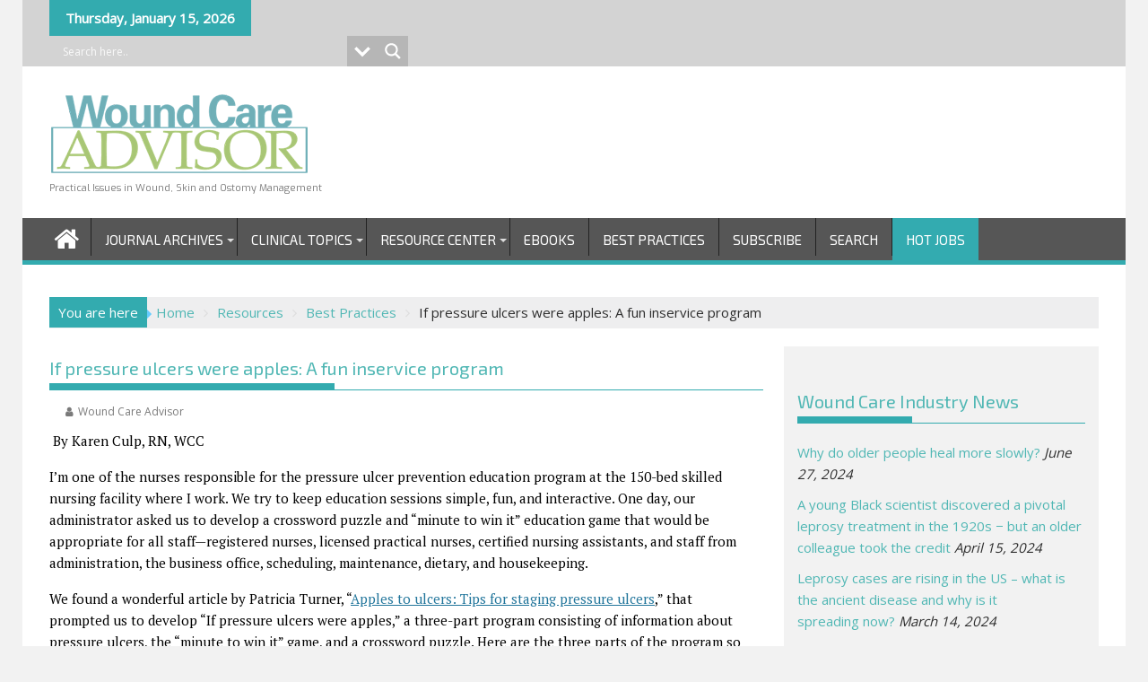

--- FILE ---
content_type: text/html; charset=UTF-8
request_url: https://woundcareadvisor.com/if-pressure-ulcers-were-apples-a-fun-inservice-program/
body_size: 25915
content:
<!DOCTYPE html>
        <!DOCTYPE html><html lang="en-US">
        	<head>


<script data-ad-client="ca-pub-1406541354388270" async src="https://pagead2.googlesyndication.com/pagead/js/adsbygoogle.js"></script>

<!-- Google Ad Manager -->
<script async src="https://securepubads.g.doubleclick.net/tag/js/gpt.js"></script>
<script>
  window.googletag = window.googletag || {cmd: []};
  googletag.cmd.push(function() {
    googletag.defineSlot('/21733458972/WCA_SuperLeaderboard_Top', [728, 90], 'div-gpt-ad-1715950161045-0').addService(googletag.pubads());
    googletag.defineSlot('/21733458972/WCA_SuperLeaderboard_Top_Mobile', [320, 50], 'div-gpt-ad-1715950229295-0').addService(googletag.pubads());
    googletag.pubads().enableSingleRequest();
    googletag.pubads().collapseEmptyDivs();
    googletag.enableServices();
  });
</script>
<!-- Global site tag (gtag.js) - Google Analytics -->
<script async src="https://www.googletagmanager.com/gtag/js?id=G-XRSEDRPQT9"></script>
<script>
  window.dataLayer = window.dataLayer || [];
  function gtag(){dataLayer.push(arguments);}
  gtag('js', new Date());

  gtag('config', 'G-XRSEDRPQT9');
</script>
<meta name="google-site-verification" content="FDK-0Ay4vKCxPrwG9fvviAJkyugePG4aULK_HsvuE6E" />

	<style id='global-styles-inline-css' type='text/css'>
:root{--wp--preset--aspect-ratio--square: 1;--wp--preset--aspect-ratio--4-3: 4/3;--wp--preset--aspect-ratio--3-4: 3/4;--wp--preset--aspect-ratio--3-2: 3/2;--wp--preset--aspect-ratio--2-3: 2/3;--wp--preset--aspect-ratio--16-9: 16/9;--wp--preset--aspect-ratio--9-16: 9/16;--wp--preset--color--black: #000000;--wp--preset--color--cyan-bluish-gray: #abb8c3;--wp--preset--color--white: #ffffff;--wp--preset--color--pale-pink: #f78da7;--wp--preset--color--vivid-red: #cf2e2e;--wp--preset--color--luminous-vivid-orange: #ff6900;--wp--preset--color--luminous-vivid-amber: #fcb900;--wp--preset--color--light-green-cyan: #7bdcb5;--wp--preset--color--vivid-green-cyan: #00d084;--wp--preset--color--pale-cyan-blue: #8ed1fc;--wp--preset--color--vivid-cyan-blue: #0693e3;--wp--preset--color--vivid-purple: #9b51e0;--wp--preset--gradient--vivid-cyan-blue-to-vivid-purple: linear-gradient(135deg,rgb(6,147,227) 0%,rgb(155,81,224) 100%);--wp--preset--gradient--light-green-cyan-to-vivid-green-cyan: linear-gradient(135deg,rgb(122,220,180) 0%,rgb(0,208,130) 100%);--wp--preset--gradient--luminous-vivid-amber-to-luminous-vivid-orange: linear-gradient(135deg,rgb(252,185,0) 0%,rgb(255,105,0) 100%);--wp--preset--gradient--luminous-vivid-orange-to-vivid-red: linear-gradient(135deg,rgb(255,105,0) 0%,rgb(207,46,46) 100%);--wp--preset--gradient--very-light-gray-to-cyan-bluish-gray: linear-gradient(135deg,rgb(238,238,238) 0%,rgb(169,184,195) 100%);--wp--preset--gradient--cool-to-warm-spectrum: linear-gradient(135deg,rgb(74,234,220) 0%,rgb(151,120,209) 20%,rgb(207,42,186) 40%,rgb(238,44,130) 60%,rgb(251,105,98) 80%,rgb(254,248,76) 100%);--wp--preset--gradient--blush-light-purple: linear-gradient(135deg,rgb(255,206,236) 0%,rgb(152,150,240) 100%);--wp--preset--gradient--blush-bordeaux: linear-gradient(135deg,rgb(254,205,165) 0%,rgb(254,45,45) 50%,rgb(107,0,62) 100%);--wp--preset--gradient--luminous-dusk: linear-gradient(135deg,rgb(255,203,112) 0%,rgb(199,81,192) 50%,rgb(65,88,208) 100%);--wp--preset--gradient--pale-ocean: linear-gradient(135deg,rgb(255,245,203) 0%,rgb(182,227,212) 50%,rgb(51,167,181) 100%);--wp--preset--gradient--electric-grass: linear-gradient(135deg,rgb(202,248,128) 0%,rgb(113,206,126) 100%);--wp--preset--gradient--midnight: linear-gradient(135deg,rgb(2,3,129) 0%,rgb(40,116,252) 100%);--wp--preset--font-size--small: 13px;--wp--preset--font-size--medium: 20px;--wp--preset--font-size--large: 36px;--wp--preset--font-size--x-large: 42px;--wp--preset--spacing--20: 0.44rem;--wp--preset--spacing--30: 0.67rem;--wp--preset--spacing--40: 1rem;--wp--preset--spacing--50: 1.5rem;--wp--preset--spacing--60: 2.25rem;--wp--preset--spacing--70: 3.38rem;--wp--preset--spacing--80: 5.06rem;--wp--preset--shadow--natural: 6px 6px 9px rgba(0, 0, 0, 0.2);--wp--preset--shadow--deep: 12px 12px 50px rgba(0, 0, 0, 0.4);--wp--preset--shadow--sharp: 6px 6px 0px rgba(0, 0, 0, 0.2);--wp--preset--shadow--outlined: 6px 6px 0px -3px rgb(255, 255, 255), 6px 6px rgb(0, 0, 0);--wp--preset--shadow--crisp: 6px 6px 0px rgb(0, 0, 0);}:where(.is-layout-flex){gap: 0.5em;}:where(.is-layout-grid){gap: 0.5em;}body .is-layout-flex{display: flex;}.is-layout-flex{flex-wrap: wrap;align-items: center;}.is-layout-flex > :is(*, div){margin: 0;}body .is-layout-grid{display: grid;}.is-layout-grid > :is(*, div){margin: 0;}:where(.wp-block-columns.is-layout-flex){gap: 2em;}:where(.wp-block-columns.is-layout-grid){gap: 2em;}:where(.wp-block-post-template.is-layout-flex){gap: 1.25em;}:where(.wp-block-post-template.is-layout-grid){gap: 1.25em;}.has-black-color{color: var(--wp--preset--color--black) !important;}.has-cyan-bluish-gray-color{color: var(--wp--preset--color--cyan-bluish-gray) !important;}.has-white-color{color: var(--wp--preset--color--white) !important;}.has-pale-pink-color{color: var(--wp--preset--color--pale-pink) !important;}.has-vivid-red-color{color: var(--wp--preset--color--vivid-red) !important;}.has-luminous-vivid-orange-color{color: var(--wp--preset--color--luminous-vivid-orange) !important;}.has-luminous-vivid-amber-color{color: var(--wp--preset--color--luminous-vivid-amber) !important;}.has-light-green-cyan-color{color: var(--wp--preset--color--light-green-cyan) !important;}.has-vivid-green-cyan-color{color: var(--wp--preset--color--vivid-green-cyan) !important;}.has-pale-cyan-blue-color{color: var(--wp--preset--color--pale-cyan-blue) !important;}.has-vivid-cyan-blue-color{color: var(--wp--preset--color--vivid-cyan-blue) !important;}.has-vivid-purple-color{color: var(--wp--preset--color--vivid-purple) !important;}.has-black-background-color{background-color: var(--wp--preset--color--black) !important;}.has-cyan-bluish-gray-background-color{background-color: var(--wp--preset--color--cyan-bluish-gray) !important;}.has-white-background-color{background-color: var(--wp--preset--color--white) !important;}.has-pale-pink-background-color{background-color: var(--wp--preset--color--pale-pink) !important;}.has-vivid-red-background-color{background-color: var(--wp--preset--color--vivid-red) !important;}.has-luminous-vivid-orange-background-color{background-color: var(--wp--preset--color--luminous-vivid-orange) !important;}.has-luminous-vivid-amber-background-color{background-color: var(--wp--preset--color--luminous-vivid-amber) !important;}.has-light-green-cyan-background-color{background-color: var(--wp--preset--color--light-green-cyan) !important;}.has-vivid-green-cyan-background-color{background-color: var(--wp--preset--color--vivid-green-cyan) !important;}.has-pale-cyan-blue-background-color{background-color: var(--wp--preset--color--pale-cyan-blue) !important;}.has-vivid-cyan-blue-background-color{background-color: var(--wp--preset--color--vivid-cyan-blue) !important;}.has-vivid-purple-background-color{background-color: var(--wp--preset--color--vivid-purple) !important;}.has-black-border-color{border-color: var(--wp--preset--color--black) !important;}.has-cyan-bluish-gray-border-color{border-color: var(--wp--preset--color--cyan-bluish-gray) !important;}.has-white-border-color{border-color: var(--wp--preset--color--white) !important;}.has-pale-pink-border-color{border-color: var(--wp--preset--color--pale-pink) !important;}.has-vivid-red-border-color{border-color: var(--wp--preset--color--vivid-red) !important;}.has-luminous-vivid-orange-border-color{border-color: var(--wp--preset--color--luminous-vivid-orange) !important;}.has-luminous-vivid-amber-border-color{border-color: var(--wp--preset--color--luminous-vivid-amber) !important;}.has-light-green-cyan-border-color{border-color: var(--wp--preset--color--light-green-cyan) !important;}.has-vivid-green-cyan-border-color{border-color: var(--wp--preset--color--vivid-green-cyan) !important;}.has-pale-cyan-blue-border-color{border-color: var(--wp--preset--color--pale-cyan-blue) !important;}.has-vivid-cyan-blue-border-color{border-color: var(--wp--preset--color--vivid-cyan-blue) !important;}.has-vivid-purple-border-color{border-color: var(--wp--preset--color--vivid-purple) !important;}.has-vivid-cyan-blue-to-vivid-purple-gradient-background{background: var(--wp--preset--gradient--vivid-cyan-blue-to-vivid-purple) !important;}.has-light-green-cyan-to-vivid-green-cyan-gradient-background{background: var(--wp--preset--gradient--light-green-cyan-to-vivid-green-cyan) !important;}.has-luminous-vivid-amber-to-luminous-vivid-orange-gradient-background{background: var(--wp--preset--gradient--luminous-vivid-amber-to-luminous-vivid-orange) !important;}.has-luminous-vivid-orange-to-vivid-red-gradient-background{background: var(--wp--preset--gradient--luminous-vivid-orange-to-vivid-red) !important;}.has-very-light-gray-to-cyan-bluish-gray-gradient-background{background: var(--wp--preset--gradient--very-light-gray-to-cyan-bluish-gray) !important;}.has-cool-to-warm-spectrum-gradient-background{background: var(--wp--preset--gradient--cool-to-warm-spectrum) !important;}.has-blush-light-purple-gradient-background{background: var(--wp--preset--gradient--blush-light-purple) !important;}.has-blush-bordeaux-gradient-background{background: var(--wp--preset--gradient--blush-bordeaux) !important;}.has-luminous-dusk-gradient-background{background: var(--wp--preset--gradient--luminous-dusk) !important;}.has-pale-ocean-gradient-background{background: var(--wp--preset--gradient--pale-ocean) !important;}.has-electric-grass-gradient-background{background: var(--wp--preset--gradient--electric-grass) !important;}.has-midnight-gradient-background{background: var(--wp--preset--gradient--midnight) !important;}.has-small-font-size{font-size: var(--wp--preset--font-size--small) !important;}.has-medium-font-size{font-size: var(--wp--preset--font-size--medium) !important;}.has-large-font-size{font-size: var(--wp--preset--font-size--large) !important;}.has-x-large-font-size{font-size: var(--wp--preset--font-size--x-large) !important;}
/*# sourceURL=global-styles-inline-css */
</style>
</head>


		        <meta charset="UTF-8">
        <meta name="viewport" content="width=device-width, initial-scale=1">
        <link rel="profile" href="https://gmpg.org/xfn/11">
        <link rel="pingback" href="https://woundcareadvisor.com/xmlrpc.php">
			
        <meta name='robots' content='index, follow, max-snippet:-1, max-image-preview:large, max-video-preview:-1' />

<!-- The SEO Framework by Sybre Waaijer -->
<link rel="canonical" href="https://woundcareadvisor.com/if-pressure-ulcers-were-apples-a-fun-inservice-program/" />
<meta name="description" content="By Karen Culp, RN, WCC I’m one of the nurses responsible for the pressure ulcer prevention education program at the 150-bed skilled nursing facility where I…" />
<meta property="og:type" content="article" />
<meta property="og:locale" content="en_US" />
<meta property="og:site_name" content="Wound Care Advisor" />
<meta property="og:title" content="If pressure ulcers were apples: A fun inservice program | Wound Care Advisor" />
<meta property="og:description" content="By Karen Culp, RN, WCC I’m one of the nurses responsible for the pressure ulcer prevention education program at the 150-bed skilled nursing facility where I work. We try to keep education sessions…" />
<meta property="og:url" content="https://woundcareadvisor.com/if-pressure-ulcers-were-apples-a-fun-inservice-program/" />
<meta property="og:image" content="https://woundcareadvisor.com/wp-content/uploads/2017/04/Wound-Care-Logo-2017-290.gif" />
<meta property="og:image:width" content="290" />
<meta property="og:image:height" content="96" />
<meta property="og:image:alt" content="Wound Care Advisor Practical Issues in Wound, Skin and Ostomy Management" />
<meta property="article:published_time" content="2015-04-06T11:32:53+00:00" />
<meta property="article:modified_time" content="2020-02-25T12:26:22+00:00" />
<meta name="twitter:card" content="summary_large_image" />
<meta name="twitter:title" content="If pressure ulcers were apples: A fun inservice program | Wound Care Advisor" />
<meta name="twitter:description" content="By Karen Culp, RN, WCC I’m one of the nurses responsible for the pressure ulcer prevention education program at the 150-bed skilled nursing facility where I work. We try to keep education sessions…" />
<meta name="twitter:image" content="https://woundcareadvisor.com/wp-content/uploads/2017/04/Wound-Care-Logo-2017-290.gif" />
<meta name="twitter:image:alt" content="Wound Care Advisor Practical Issues in Wound, Skin and Ostomy Management" />
<script type="application/ld+json">{"@context":"https://schema.org","@graph":[{"@type":"WebSite","@id":"https://woundcareadvisor.com/#/schema/WebSite","url":"https://woundcareadvisor.com/","name":"Wound Care Advisor","description":"Practical Issues in Wound, Skin and Ostomy Management","inLanguage":"en-US","potentialAction":{"@type":"SearchAction","target":{"@type":"EntryPoint","urlTemplate":"https://woundcareadvisor.com/search/{search_term_string}/"},"query-input":"required name=search_term_string"},"publisher":{"@type":"Organization","@id":"https://woundcareadvisor.com/#/schema/Organization","name":"Wound Care Advisor","url":"https://woundcareadvisor.com/","sameAs":["https://www.facebook.com/woundcareadvisor","https://www.twitter.com/woundcareadv","https://www.pinterest.com/woundcareadv/wound-care-advisor/"],"logo":{"@type":"ImageObject","url":"https://woundcareadvisor.com/wp-content/uploads/2017/04/Wound-Care-Logo-2017-290.gif","contentUrl":"https://woundcareadvisor.com/wp-content/uploads/2017/04/Wound-Care-Logo-2017-290.gif","width":290,"height":96}}},{"@type":"WebPage","@id":"https://woundcareadvisor.com/if-pressure-ulcers-were-apples-a-fun-inservice-program/","url":"https://woundcareadvisor.com/if-pressure-ulcers-were-apples-a-fun-inservice-program/","name":"If pressure ulcers were apples: A fun inservice program | Wound Care Advisor","description":"By Karen Culp, RN, WCC I’m one of the nurses responsible for the pressure ulcer prevention education program at the 150-bed skilled nursing facility where I…","inLanguage":"en-US","isPartOf":{"@id":"https://woundcareadvisor.com/#/schema/WebSite"},"breadcrumb":{"@type":"BreadcrumbList","@id":"https://woundcareadvisor.com/#/schema/BreadcrumbList","itemListElement":[{"@type":"ListItem","position":1,"item":"https://woundcareadvisor.com/","name":"Wound Care Advisor"},{"@type":"ListItem","position":2,"item":"https://woundcareadvisor.com/category/resources/","name":"Category: Resources"},{"@type":"ListItem","position":3,"item":"https://woundcareadvisor.com/category/resources/best-practices/","name":"Category: Best Practices"},{"@type":"ListItem","position":4,"name":"If pressure ulcers were apples: A fun inservice program"}]},"potentialAction":{"@type":"ReadAction","target":"https://woundcareadvisor.com/if-pressure-ulcers-were-apples-a-fun-inservice-program/"},"datePublished":"2015-04-06T11:32:53+00:00","dateModified":"2020-02-25T12:26:22+00:00","author":{"@type":"Person","@id":"https://woundcareadvisor.com/#/schema/Person/a3cdb85fe9ea8f0763b8e073a73558ad","name":"Wound Care Advisor"}}]}</script>
<!-- / The SEO Framework by Sybre Waaijer | 10.00ms meta | 0.42ms boot -->


	<!-- This site is optimized with the Yoast SEO plugin v26.6 - https://yoast.com/wordpress/plugins/seo/ -->
	<title>If pressure ulcers were apples: A fun inservice program - Wound Care Advisor</title>
	<link rel="canonical" href="https://woundcareadvisor.com/if-pressure-ulcers-were-apples-a-fun-inservice-program/" />
	<meta property="og:locale" content="en_US" />
	<meta property="og:type" content="article" />
	<meta property="og:title" content="If pressure ulcers were apples: A fun inservice program - Wound Care Advisor" />
	<meta property="og:description" content=" By Karen Culp, RN, WCC I’m one of the nurses responsible for the pressure ulcer prevention education program at the 150-bed skilled nursing facility where I work. We try to keep education sessions simple, fun, and interactive. One day, our administrator asked us to develop a crossword puzzle and “minute to win it” education game that would be appropriate for&hellip;" />
	<meta property="og:url" content="https://woundcareadvisor.com/if-pressure-ulcers-were-apples-a-fun-inservice-program/" />
	<meta property="og:site_name" content="Wound Care Advisor" />
	<meta property="article:published_time" content="2015-04-06T11:32:53+00:00" />
	<meta property="article:modified_time" content="2020-02-25T12:26:22+00:00" />
	<meta name="author" content="Wound Care Advisor" />
	<meta name="twitter:card" content="summary_large_image" />
	<meta name="twitter:label1" content="Written by" />
	<meta name="twitter:data1" content="Wound Care Advisor" />
	<meta name="twitter:label2" content="Est. reading time" />
	<meta name="twitter:data2" content="5 minutes" />
	<script type="application/ld+json" class="yoast-schema-graph">{"@context":"https://schema.org","@graph":[{"@type":"Article","@id":"https://woundcareadvisor.com/if-pressure-ulcers-were-apples-a-fun-inservice-program/#article","isPartOf":{"@id":"https://woundcareadvisor.com/if-pressure-ulcers-were-apples-a-fun-inservice-program/"},"author":{"name":"Wound Care Advisor","@id":"https://woundcareadvisor.com/#/schema/person/156c9dc0e1296038f17d9c2d3c49909b"},"headline":"If pressure ulcers were apples: A fun inservice program","datePublished":"2015-04-06T11:32:53+00:00","dateModified":"2020-02-25T12:26:22+00:00","mainEntityOfPage":{"@id":"https://woundcareadvisor.com/if-pressure-ulcers-were-apples-a-fun-inservice-program/"},"wordCount":988,"commentCount":1,"publisher":{"@id":"https://woundcareadvisor.com/#organization"},"keywords":["2015 Journal Vol4 No2","WCA"],"articleSection":["Best Practices","Wound Care Advisor"],"inLanguage":"en-US","potentialAction":[{"@type":"CommentAction","name":"Comment","target":["https://woundcareadvisor.com/if-pressure-ulcers-were-apples-a-fun-inservice-program/#respond"]}]},{"@type":"WebPage","@id":"https://woundcareadvisor.com/if-pressure-ulcers-were-apples-a-fun-inservice-program/","url":"https://woundcareadvisor.com/if-pressure-ulcers-were-apples-a-fun-inservice-program/","name":"If pressure ulcers were apples: A fun inservice program - Wound Care Advisor","isPartOf":{"@id":"https://woundcareadvisor.com/#website"},"datePublished":"2015-04-06T11:32:53+00:00","dateModified":"2020-02-25T12:26:22+00:00","breadcrumb":{"@id":"https://woundcareadvisor.com/if-pressure-ulcers-were-apples-a-fun-inservice-program/#breadcrumb"},"inLanguage":"en-US","potentialAction":[{"@type":"ReadAction","target":["https://woundcareadvisor.com/if-pressure-ulcers-were-apples-a-fun-inservice-program/"]}]},{"@type":"BreadcrumbList","@id":"https://woundcareadvisor.com/if-pressure-ulcers-were-apples-a-fun-inservice-program/#breadcrumb","itemListElement":[{"@type":"ListItem","position":1,"name":"Home","item":"https://woundcareadvisor.com/"},{"@type":"ListItem","position":2,"name":"If pressure ulcers were apples: A fun inservice program"}]},{"@type":"WebSite","@id":"https://woundcareadvisor.com/#website","url":"https://woundcareadvisor.com/","name":"Wound Care Advisor","description":"Practical Issues in Wound, Skin and Ostomy Management","publisher":{"@id":"https://woundcareadvisor.com/#organization"},"potentialAction":[{"@type":"SearchAction","target":{"@type":"EntryPoint","urlTemplate":"https://woundcareadvisor.com/?s={search_term_string}"},"query-input":{"@type":"PropertyValueSpecification","valueRequired":true,"valueName":"search_term_string"}}],"inLanguage":"en-US"},{"@type":"Organization","@id":"https://woundcareadvisor.com/#organization","name":"Wound Care Advisor","url":"https://woundcareadvisor.com/","logo":{"@type":"ImageObject","inLanguage":"en-US","@id":"https://woundcareadvisor.com/#/schema/logo/image/","url":"https://woundcareadvisor.com/wp-content/uploads/2017/04/Wound-Care-Logo-2017-290.gif","contentUrl":"https://woundcareadvisor.com/wp-content/uploads/2017/04/Wound-Care-Logo-2017-290.gif","width":290,"height":96,"caption":"Wound Care Advisor"},"image":{"@id":"https://woundcareadvisor.com/#/schema/logo/image/"}},{"@type":"Person","@id":"https://woundcareadvisor.com/#/schema/person/156c9dc0e1296038f17d9c2d3c49909b","name":"Wound Care Advisor","image":{"@type":"ImageObject","inLanguage":"en-US","@id":"https://woundcareadvisor.com/#/schema/person/image/","url":"https://secure.gravatar.com/avatar/f341218e6f6f8e1bd587042eb899b713ef1c3d0f07447735c56469a76a7e71b1?s=96&d=mm&r=g","contentUrl":"https://secure.gravatar.com/avatar/f341218e6f6f8e1bd587042eb899b713ef1c3d0f07447735c56469a76a7e71b1?s=96&d=mm&r=g","caption":"Wound Care Advisor"},"sameAs":["https://woundcareadvisor.com"],"url":"https://woundcareadvisor.com/author/wound-care-advisor/"}]}</script>
	<!-- / Yoast SEO plugin. -->


<link rel='dns-prefetch' href='//fonts.googleapis.com' />
<link rel="alternate" type="application/rss+xml" title="Wound Care Advisor &raquo; Feed" href="https://woundcareadvisor.com/feed/" />
<link rel="alternate" type="application/rss+xml" title="Wound Care Advisor &raquo; Comments Feed" href="https://woundcareadvisor.com/comments/feed/" />
<link rel="alternate" type="application/rss+xml" title="Wound Care Advisor &raquo; If pressure ulcers were apples: A fun inservice program Comments Feed" href="https://woundcareadvisor.com/if-pressure-ulcers-were-apples-a-fun-inservice-program/feed/" />
<link rel="alternate" title="oEmbed (JSON)" type="application/json+oembed" href="https://woundcareadvisor.com/wp-json/oembed/1.0/embed?url=https%3A%2F%2Fwoundcareadvisor.com%2Fif-pressure-ulcers-were-apples-a-fun-inservice-program%2F" />
<link rel="alternate" title="oEmbed (XML)" type="text/xml+oembed" href="https://woundcareadvisor.com/wp-json/oembed/1.0/embed?url=https%3A%2F%2Fwoundcareadvisor.com%2Fif-pressure-ulcers-were-apples-a-fun-inservice-program%2F&#038;format=xml" />
<style id='wp-img-auto-sizes-contain-inline-css' type='text/css'>
img:is([sizes=auto i],[sizes^="auto," i]){contain-intrinsic-size:3000px 1500px}
/*# sourceURL=wp-img-auto-sizes-contain-inline-css */
</style>
<style id='wp-emoji-styles-inline-css' type='text/css'>

	img.wp-smiley, img.emoji {
		display: inline !important;
		border: none !important;
		box-shadow: none !important;
		height: 1em !important;
		width: 1em !important;
		margin: 0 0.07em !important;
		vertical-align: -0.1em !important;
		background: none !important;
		padding: 0 !important;
	}
/*# sourceURL=wp-emoji-styles-inline-css */
</style>
<style id='wp-block-library-inline-css' type='text/css'>
:root{--wp-block-synced-color:#7a00df;--wp-block-synced-color--rgb:122,0,223;--wp-bound-block-color:var(--wp-block-synced-color);--wp-editor-canvas-background:#ddd;--wp-admin-theme-color:#007cba;--wp-admin-theme-color--rgb:0,124,186;--wp-admin-theme-color-darker-10:#006ba1;--wp-admin-theme-color-darker-10--rgb:0,107,160.5;--wp-admin-theme-color-darker-20:#005a87;--wp-admin-theme-color-darker-20--rgb:0,90,135;--wp-admin-border-width-focus:2px}@media (min-resolution:192dpi){:root{--wp-admin-border-width-focus:1.5px}}.wp-element-button{cursor:pointer}:root .has-very-light-gray-background-color{background-color:#eee}:root .has-very-dark-gray-background-color{background-color:#313131}:root .has-very-light-gray-color{color:#eee}:root .has-very-dark-gray-color{color:#313131}:root .has-vivid-green-cyan-to-vivid-cyan-blue-gradient-background{background:linear-gradient(135deg,#00d084,#0693e3)}:root .has-purple-crush-gradient-background{background:linear-gradient(135deg,#34e2e4,#4721fb 50%,#ab1dfe)}:root .has-hazy-dawn-gradient-background{background:linear-gradient(135deg,#faaca8,#dad0ec)}:root .has-subdued-olive-gradient-background{background:linear-gradient(135deg,#fafae1,#67a671)}:root .has-atomic-cream-gradient-background{background:linear-gradient(135deg,#fdd79a,#004a59)}:root .has-nightshade-gradient-background{background:linear-gradient(135deg,#330968,#31cdcf)}:root .has-midnight-gradient-background{background:linear-gradient(135deg,#020381,#2874fc)}:root{--wp--preset--font-size--normal:16px;--wp--preset--font-size--huge:42px}.has-regular-font-size{font-size:1em}.has-larger-font-size{font-size:2.625em}.has-normal-font-size{font-size:var(--wp--preset--font-size--normal)}.has-huge-font-size{font-size:var(--wp--preset--font-size--huge)}.has-text-align-center{text-align:center}.has-text-align-left{text-align:left}.has-text-align-right{text-align:right}.has-fit-text{white-space:nowrap!important}#end-resizable-editor-section{display:none}.aligncenter{clear:both}.items-justified-left{justify-content:flex-start}.items-justified-center{justify-content:center}.items-justified-right{justify-content:flex-end}.items-justified-space-between{justify-content:space-between}.screen-reader-text{border:0;clip-path:inset(50%);height:1px;margin:-1px;overflow:hidden;padding:0;position:absolute;width:1px;word-wrap:normal!important}.screen-reader-text:focus{background-color:#ddd;clip-path:none;color:#444;display:block;font-size:1em;height:auto;left:5px;line-height:normal;padding:15px 23px 14px;text-decoration:none;top:5px;width:auto;z-index:100000}html :where(.has-border-color){border-style:solid}html :where([style*=border-top-color]){border-top-style:solid}html :where([style*=border-right-color]){border-right-style:solid}html :where([style*=border-bottom-color]){border-bottom-style:solid}html :where([style*=border-left-color]){border-left-style:solid}html :where([style*=border-width]){border-style:solid}html :where([style*=border-top-width]){border-top-style:solid}html :where([style*=border-right-width]){border-right-style:solid}html :where([style*=border-bottom-width]){border-bottom-style:solid}html :where([style*=border-left-width]){border-left-style:solid}html :where(img[class*=wp-image-]){height:auto;max-width:100%}:where(figure){margin:0 0 1em}html :where(.is-position-sticky){--wp-admin--admin-bar--position-offset:var(--wp-admin--admin-bar--height,0px)}@media screen and (max-width:600px){html :where(.is-position-sticky){--wp-admin--admin-bar--position-offset:0px}}
/*wp_block_styles_on_demand_placeholder:6968d4509b035*/
/*# sourceURL=wp-block-library-inline-css */
</style>
<style id='classic-theme-styles-inline-css' type='text/css'>
/*! This file is auto-generated */
.wp-block-button__link{color:#fff;background-color:#32373c;border-radius:9999px;box-shadow:none;text-decoration:none;padding:calc(.667em + 2px) calc(1.333em + 2px);font-size:1.125em}.wp-block-file__button{background:#32373c;color:#fff;text-decoration:none}
/*# sourceURL=/wp-includes/css/classic-themes.min.css */
</style>
<link rel='stylesheet' id='fontawesome-css' href='https://woundcareadvisor.com/wp-content/plugins/gutentor/assets/library/fontawesome/css/all.min.css?ver=5.12.0' type='text/css' media='all' />
<link rel='stylesheet' id='wpness-grid-css' href='https://woundcareadvisor.com/wp-content/plugins/gutentor/assets/library/wpness-grid/wpness-grid.css?ver=1.0.0' type='text/css' media='all' />
<link rel='stylesheet' id='animate-css' href='https://woundcareadvisor.com/wp-content/plugins/gutentor/assets/library/animatecss/animate.min.css?ver=3.7.2' type='text/css' media='all' />
<link rel='stylesheet' id='wp-components-css' href='https://woundcareadvisor.com/wp-includes/css/dist/components/style.min.css?ver=6.9' type='text/css' media='all' />
<link rel='stylesheet' id='wp-preferences-css' href='https://woundcareadvisor.com/wp-includes/css/dist/preferences/style.min.css?ver=6.9' type='text/css' media='all' />
<link rel='stylesheet' id='wp-block-editor-css' href='https://woundcareadvisor.com/wp-includes/css/dist/block-editor/style.min.css?ver=6.9' type='text/css' media='all' />
<link rel='stylesheet' id='wp-reusable-blocks-css' href='https://woundcareadvisor.com/wp-includes/css/dist/reusable-blocks/style.min.css?ver=6.9' type='text/css' media='all' />
<link rel='stylesheet' id='wp-patterns-css' href='https://woundcareadvisor.com/wp-includes/css/dist/patterns/style.min.css?ver=6.9' type='text/css' media='all' />
<link rel='stylesheet' id='wp-editor-css' href='https://woundcareadvisor.com/wp-includes/css/dist/editor/style.min.css?ver=6.9' type='text/css' media='all' />
<link rel='stylesheet' id='gutentor-css' href='https://woundcareadvisor.com/wp-content/plugins/gutentor/dist/blocks.style.build.css?ver=3.5.4' type='text/css' media='all' />
<link rel='stylesheet' id='categories-images-styles-css' href='https://woundcareadvisor.com/wp-content/plugins/categories-images/assets/css/zci-styles.css?ver=3.3.1' type='text/css' media='all' />
<link rel='stylesheet' id='Exo 2-css' href='//fonts.googleapis.com/css?family=Exo+2&#038;ver=6.9' type='text/css' media='all' />
<link rel='stylesheet' id='Exo-css' href='//fonts.googleapis.com/css?family=Exo&#038;ver=6.9' type='text/css' media='all' />
<link rel='stylesheet' id='PT Serif-css' href='//fonts.googleapis.com/css?family=PT+Serif&#038;ver=6.9' type='text/css' media='all' />
<link rel='stylesheet' id='supermag-googleapis-css' href='//fonts.googleapis.com/css?family=Oswald%3A300%2C400%2C700%7CRoboto%3A300italic%2C400%2C500%2C700&#038;ver=4.0.3' type='text/css' media='all' />
<link rel='stylesheet' id='bxslider-css' href='https://woundcareadvisor.com/wp-content/themes/supermagpro/assets/library/bxslider/css/jquery.bxslider.min.css?ver=4.2.6' type='text/css' media='all' />
<link rel='stylesheet' id='mCustomScrollbar-css' href='https://woundcareadvisor.com/wp-content/themes/supermagpro/assets/library/malihu-custom-scrollbar/jquery.mCustomScrollbar.min.css?ver=3.0.9' type='text/css' media='all' />
<link rel='stylesheet' id='font-awesome-css' href='https://woundcareadvisor.com/wp-content/themes/supermagpro/assets/library/Font-Awesome/css/font-awesome.min.css?ver=4.7.0' type='text/css' media='all' />
<link rel='stylesheet' id='supermag-style-css' href='https://woundcareadvisor.com/wp-content/themes/supermagpro-child/style.css?ver=1.2.3.3' type='text/css' media='all' />
<style id='supermag-style-inline-css' type='text/css'>

        .site-title,
        .site-title a{
            font-family: 'Exo 2';
        }
        .site-description,
        .site-description a{
            font-family: 'Exo';
        }
        .main-navigation .acmethemes-nav a{
            font-family: 'Exo 2';
        }
        h1, h1 a,
        h2, h2 a,
        h3, h3 a,
        h4, h4 a,
        h5, h5 a,
        h6, h6 a {
            font-family: 'Exo 2';
        }
        body, p {
            font-family: 'PT Serif';
        }
        .site-title,
        .site-title a{
            color: #5faab0;
        }
        .site-title:hover,
        .site-title a:hover{
            color: #2d2d2d;
        }
        .site-description,
        .site-description a{
            color: #7a7a7a;
        }
        h1, h1 a,
        h2, h2 a,
        h3, h3 a,
        h4, h4 a,
        h5, h5 a,
        h6, h6 a {
            color: #50b7b4;
        }
         .entry-content p,.details{
            color: #000000;
        }
        .comment-form .form-submit input,
        .read-more,
        .bn-title,
        .home-icon.front_page_on,
        .slider-section .cat-links a,
        .gallery-carousel .mCSB_scrollTools .mCSB_dragger .mCSB_dragger_bar,
        #calendar_wrap #wp-calendar #today,
        #calendar_wrap #wp-calendar #today a,
        .wpcf7-form input.wpcf7-submit:hover,
        .breadcrumb{
            background: #33abaf;
        }
         .breadcrumb::after {
            border-left: 5px solid #33abaf;
        }
        .rtl .breadcrumb::after {
            border-right: 5px solid #33abaf;
            border-left: medium none;
        }
         .header-wrapper #site-navigation{
            border-bottom: 5px solid #33abaf;
        }
        .search-block input#menu-search,
        .widget_search input#s,
        .slicknav_btn.slicknav_open,
        .footer-wrapper .bn-title,
        .gallery-carousel  li:hover img,
        .page-numbers:hover,
        .page-numbers:focus, .page-numbers.current,
        .wpcf7-form input.wpcf7-submit{
            border: 1px solid #33abaf;
        }
         .footer-wrapper .border{
            border-top: 1px solid #33abaf;
        }
        .socials a:hover,
        .search-block #searchsubmit,
        .widget_search #searchsubmit,
        .slider-section .bx-controls-direction a,
        .sm-up:hover,
        .sm-tabs-title .single-tab-title.opened,
        .page-numbers,
        .wpcf7-form input.wpcf7-submit{
            color: #33abaf;
        }
         .sm-tabs-title .single-tab-title.opened::after{
            border-color: #33abaf transparent;
        }
        .slicknav_btn.slicknav_open:before{
            background: none repeat scroll 0 0 #33abaf;
            box-shadow: 0 6px 0 0 #33abaf, 0 12px 0 0 #33abaf;
        }
        .besides-slider .beside-post{
            border-bottom: 3px solid #33abaf;
        }
        .widget-title,
            .footer-wrapper,
            .page-header .page-title,
            .single .entry-header .entry-title,
            .page .entry-header .entry-title
            {
            border-bottom: 1px solid #33abaf;
        }
        .footer-wrapper .bn-title:before,
        .widget-title:before,
            .page-header .page-title:before,
            .single .entry-header .entry-title:before,
            .page .entry-header .entry-title:before
            {
            border-bottom: 7px solid #33abaf;
        }
        .active img{
            border: 2px solid #33abaf;
        }
        .comment-form .form-submit input:hover,
        .slider-section .cat-links a:hover,
        .read-more:hover,
        .slider-section .bx-controls-direction a,
        .sm-up-container,
        .gallery-carousel .mCSB_container{
            background:;
        }
        .gallery-carousel  li img {
            border:1px solid ;
        }
        .entry-content a{
            color: #dd3333;
        }
        a:hover,
        .nav-links a:hover,
        #supermag-breadcrumbs a:hover,
        .bn-content a:hover,
        .slider-section .slide-title:hover,
        .feature-side-slider .post-title a:hover,
        .slider-feature-wrap a:hover,
        .feature-side-slider .beside-post:hover .beside-caption a,
        .featured-desc a:hover h4,
        .featured-desc .above-entry-meta span:hover{
            color: #dd3333;
        }
        .nav-links .nav-previous a:hover, .nav-links .nav-next a:hover{
            border-top: 1px solid #dd3333;
        }
         .posted-on a,
         .posted-on i,
        .author.vcard a,
        .author.vcard i,
        .comments-link a,
        .comments-link i,
        .edit-link a,
        .edit-link i,
        .cat-links a,
        .cat-links i,
        .tags-links a,
        .tags-links i,
        .byline a,
        .byline i{
            color: #7a7a7a;
        }
        .posted-on:hover i,
        .posted-on:hover a,
        .author.vcard:hover,
        .author.vcard:hover a,
        .author.vcard:hover i,
        .comments-link:hover a,
        .comments-link:hover i,
        .cat-links:hover a,
        .cat-links:hover i,
        .edit-link:hover a,
        .edit-link:hover i,
        .tags-links:hover a,
        .tags-links:hover i,
        .byline:hover a,
        .byline:hover i
        {
            color: #4db2ec;
        }
        .top-header-section,
        .top-header-section .wrapper{
            background: #d3d3d3;
        }
        .header-wrapper,
        .no-header-bn {
            background: #ffffff;
        }
        .header-wrapper #site-navigation,
        .header-wrapper .supermag_mega_menu.menu .mega-sub-menu li.menu-item-inner-mega .supermag-mega-menu-cat-wrap a,
        .header-wrapper .supermag_mega_menu.menu .mega-sub-menu li.menu-item a,
        .mega-sub-menu .supermag-mega-menu-cat-wrap,
        .header-wrapper ul.sub-menu.mega-sub-menu,
        .slicknav_btn,
        .header-wrapper .main-navigation .slicknav_nav ul.sub-menu,
        .header-wrapper .main-navigation ul ul.sub-menu li,
        .header-wrapper .supermag_mega_menu.menu .mega-sub-menu li.menu-item-inner-mega .supermag-mega-menu-cat-wrap a{
            background: #565656;
        }
        .header-wrapper .menu > li.current-menu-item > a,
        .header-wrapper .menu > li.current-menu-parent a,
        .header-wrapper .menu > li.current_page_parent a,
        .header-wrapper .menu > li.current_page_ancestor a,
        .header-wrapper .menu > li.current-menu-item > a:before,
        .header-wrapper .menu > li.current-menu-parent > a:before,
        .header-wrapper .menu > li.current_page_parent > a:before,
        .header-wrapper .menu > li.current_page_ancestor > a:before{
            background: #76aebd;
        }
        .slicknav_nav li:hover > a,
        .slicknav_nav li.current-menu-ancestor  a,
        .slicknav_nav li.current-menu-item  > a,
        .slicknav_nav li.current_page_item a,
        .slicknav_nav li.current_page_item .slicknav_item span,
        .mega-sub-menu .mega-active-cat{
            color: #76aebd;
        }
        .supermag-mega-menu-con-wrap,
        .header-wrapper .menu li:hover > a,
        .header-wrapper .supermag_mega_menu.menu .mega-sub-menu li.menu-item-inner-mega .supermag-mega-menu-cat-wrap a.mega-active-cat{
            background: #76aebd;
        }
        .supermag_mega_menu .header-wrapper .main-navigation ul ul.sub-menu li:hover > a,
        .icon-menu:hover,
        .header-wrapper .supermag_mega_menu.menu .mega-sub-menu li.menu-item a:hover,
        .slicknav_nav li .slicknav_item:hover a{
            color:#76aebd;
        }
        @media screen and (max-width:992px){
            .supermag-mega-menu-con-wrap,
            .header-wrapper .supermag_mega_menu.menu .mega-sub-menu li.menu-item-inner-mega .supermag-mega-menu-cat-wrap a.mega-active-cat{
                background:#565656;
            }
        }
        @media screen and (max-width:639px){
            .mega-sub-menu .menu-post-block h2 a:hover {
                color: #76aebd;
            }
        }
       .header-wrapper .menu li a{
            color: #FFFFFF;
        }
       .header-wrapper #site-navigation{
            box-shadow: -1px -5px 0 -1px #565656 inset;
        }
       #supermag-breadcrumbs{
            background: #f2f2f2;
        }
       .secondary-sidebar .widget-area.sidebar{
            background: #f2f2f2;
        }
       .footer-wrapper,
       .wrapper.footer-wrapper{
            background: #76aebd;
        }
       .footer-wrapper .widget-title,
        .footer-wrapper h1, .footer-wrapper h1 a,
        .footer-wrapper h2, .footer-wrapper h2 a,
        .footer-wrapper h3, .footer-wrapper h3 a,
        .footer-wrapper h4, .footer-wrapper h4 a,
        .footer-wrapper h5, .footer-wrapper h5 a,
        .footer-wrapper h6, .footer-wrapper h6 a{
            color: #ffffff;
        }
       .footer-wrapper,
        .footer-wrapper .featured-desc .above-entry-meta,
        .footer-wrapper .entry-content p,.footer-wrapper .details{
            color: #ffffff;
        }
       .footer-wrapper a,
         .footer-wrapper .featured-desc .above-entry-meta i{
             color: #ffffff;
         }
       .footer-wrapper a:hover,
        .footer-sidebar .featured-desc .above-entry-meta a:hover {
            color: #ff0000;
        }
            .featured-desc .above-entry-meta,
            .featured-desc .below-entry-meta .cat-links a,
            .entry-footer .cat-links a,
            article.post .read-more,
            article.page .read-more,
            .slider-section .cat-links a{
            border-radius: 4px;
            }
            
                    .cat-links .at-cat-item-1{
                    background: #33abaf!important;
                    color : #fff!important;
                    }
                    
                    .cat-links .at-cat-item-1:hover{
                    background: #2d2d2d!important;
                    color : #fff!important;
                    }
                    
                    .cat-links .at-cat-item-370{
                    background: #33abaf!important;
                    color : #fff!important;
                    }
                    
                    .cat-links .at-cat-item-370:hover{
                    background: #2d2d2d!important;
                    color : #fff!important;
                    }
                    
                    .cat-links .at-cat-item-371{
                    background: #33abaf!important;
                    color : #fff!important;
                    }
                    
                    .cat-links .at-cat-item-371:hover{
                    background: #2d2d2d!important;
                    color : #fff!important;
                    }
                    
                    .cat-links .at-cat-item-372{
                    background: #33abaf!important;
                    color : #fff!important;
                    }
                    
                    .cat-links .at-cat-item-372:hover{
                    background: #2d2d2d!important;
                    color : #fff!important;
                    }
                    
                    .cat-links .at-cat-item-373{
                    background: #33abaf!important;
                    color : #fff!important;
                    }
                    
                    .cat-links .at-cat-item-373:hover{
                    background: #2d2d2d!important;
                    color : #fff!important;
                    }
                    
                    .cat-links .at-cat-item-376{
                    background: #33abaf!important;
                    color : #fff!important;
                    }
                    
                    .cat-links .at-cat-item-376:hover{
                    background: #2d2d2d!important;
                    color : #fff!important;
                    }
                    
                    .cat-links .at-cat-item-377{
                    background: #33abaf!important;
                    color : #fff!important;
                    }
                    
                    .cat-links .at-cat-item-377:hover{
                    background: #2d2d2d!important;
                    color : #fff!important;
                    }
                    
                    .cat-links .at-cat-item-669{
                    background: #33abaf!important;
                    color : #fff!important;
                    }
                    
                    .cat-links .at-cat-item-669:hover{
                    background: #2d2d2d!important;
                    color : #fff!important;
                    }
                    
                    .cat-links .at-cat-item-694{
                    background: #33abaf!important;
                    color : #fff!important;
                    }
                    
                    .cat-links .at-cat-item-694:hover{
                    background: #2d2d2d!important;
                    color : #fff!important;
                    }
                    
                    .cat-links .at-cat-item-695{
                    background: #33abaf!important;
                    color : #fff!important;
                    }
                    
                    .cat-links .at-cat-item-695:hover{
                    background: #2d2d2d!important;
                    color : #fff!important;
                    }
                    
                    .cat-links .at-cat-item-696:hover{
                    background: #2d2d2d!important;
                    color : #fff!important;
                    }
                    
                    .cat-links .at-cat-item-697{
                    background: #33abaf!important;
                    color : #fff!important;
                    }
                    
                    .cat-links .at-cat-item-697:hover{
                    background: #2d2d2d!important;
                    color : #fff!important;
                    }
                    
                    .cat-links .at-cat-item-698{
                    background: #33abaf!important;
                    color : #fff!important;
                    }
                    
                    .cat-links .at-cat-item-698:hover{
                    background: #2d2d2d!important;
                    color : #fff!important;
                    }
                    
                    .cat-links .at-cat-item-706{
                    background: #33abaf!important;
                    color : #fff!important;
                    }
                    
                    .cat-links .at-cat-item-706:hover{
                    background: #2d2d2d!important;
                    color : #fff!important;
                    }
                    
                    .cat-links .at-cat-item-707{
                    background: #33abaf!important;
                    color : #fff!important;
                    }
                    
                    .cat-links .at-cat-item-707:hover{
                    background: #2d2d2d!important;
                    color : #fff!important;
                    }
                    
                    .cat-links .at-cat-item-708{
                    background: #33abaf!important;
                    color : #fff!important;
                    }
                    
                    .cat-links .at-cat-item-708:hover{
                    background: #2d2d2d!important;
                    color : #fff!important;
                    }
                    
                    .cat-links .at-cat-item-716{
                    background: #33abaf!important;
                    color : #fff!important;
                    }
                    
                    .cat-links .at-cat-item-716:hover{
                    background: #2d2d2d!important;
                    color : #fff!important;
                    }
                    
                    .cat-links .at-cat-item-728{
                    background: #33abaf!important;
                    color : #fff!important;
                    }
                    
                    .cat-links .at-cat-item-728:hover{
                    background: #2d2d2d!important;
                    color : #fff!important;
                    }
                    
                    .cat-links .at-cat-item-757{
                    background: #33abaf!important;
                    color : #fff!important;
                    }
                    
                    .cat-links .at-cat-item-757:hover{
                    background: #2d2d2d!important;
                    color : #fff!important;
                    }
                    
                    .cat-links .at-cat-item-854{
                    background: #33abaf!important;
                    color : #fff!important;
                    }
                    
                    .cat-links .at-cat-item-854:hover{
                    background: #2d2d2d!important;
                    color : #fff!important;
                    }
                    
                    .cat-links .at-cat-item-858{
                    background: #33abaf!important;
                    color : #fff!important;
                    }
                    
                    .cat-links .at-cat-item-858:hover{
                    background: #2d2d2d!important;
                    color : #fff!important;
                    }
                    
/*# sourceURL=supermag-style-inline-css */
</style>
<link rel='stylesheet' id='supermag-block-front-styles-css' href='https://woundcareadvisor.com/wp-content/themes/supermagpro/acmethemes/gutenberg/gutenberg-front.css?ver=1.0' type='text/css' media='all' />
<link rel='stylesheet' id='wpdreams-asl-basic-css' href='https://woundcareadvisor.com/wp-content/plugins/ajax-search-lite/css/style.basic.css?ver=4.13.4' type='text/css' media='all' />
<style id='wpdreams-asl-basic-inline-css' type='text/css'>

					div[id*='ajaxsearchlitesettings'].searchsettings .asl_option_inner label {
						font-size: 0px !important;
						color: rgba(0, 0, 0, 0);
					}
					div[id*='ajaxsearchlitesettings'].searchsettings .asl_option_inner label:after {
						font-size: 11px !important;
						position: absolute;
						top: 0;
						left: 0;
						z-index: 1;
					}
					.asl_w_container {
						width: 400px;
						margin: 0px 25px 0px 0px;
						min-width: 200px;
					}
					div[id*='ajaxsearchlite'].asl_m {
						width: 100%;
					}
					div[id*='ajaxsearchliteres'].wpdreams_asl_results div.resdrg span.highlighted {
						font-weight: bold;
						color: rgba(217, 49, 43, 1);
						background-color: rgba(238, 238, 238, 1);
					}
					div[id*='ajaxsearchliteres'].wpdreams_asl_results .results img.asl_image {
						width: 70px;
						height: 70px;
						object-fit: cover;
					}
					div[id*='ajaxsearchlite'].asl_r .results {
						max-height: none;
					}
					div[id*='ajaxsearchlite'].asl_r {
						position: absolute;
					}
				
						.asl_m, .asl_m .probox {
							background-color: #d3d3d3 !important;
							background-image: none !important;
							-webkit-background-image: none !important;
							-ms-background-image: none !important;
						}
					
						div.asl_r.asl_w.vertical .results .item::after {
							display: block;
							position: absolute;
							bottom: 0;
							content: '';
							height: 1px;
							width: 100%;
							background: #D8D8D8;
						}
						div.asl_r.asl_w.vertical .results .item.asl_last_item::after {
							display: none;
						}
					
/*# sourceURL=wpdreams-asl-basic-inline-css */
</style>
<link rel='stylesheet' id='wpdreams-asl-instance-css' href='https://woundcareadvisor.com/wp-content/plugins/ajax-search-lite/css/style-simple-grey.css?ver=4.13.4' type='text/css' media='all' />
<link rel='stylesheet' id='supermagpro-parent-style-css' href='https://woundcareadvisor.com/wp-content/themes/supermagpro/style.css?ver=6.9' type='text/css' media='all' />
<link rel='stylesheet' id='supermagpro-child-style-css' href='https://woundcareadvisor.com/wp-content/themes/supermagpro-child/style.css?ver=22' type='text/css' media='all' />
<link rel='stylesheet' id='wp-add-custom-css-css' href='https://woundcareadvisor.com?display_custom_css=css&#038;ver=6.9' type='text/css' media='all' />
<link rel="https://api.w.org/" href="https://woundcareadvisor.com/wp-json/" /><link rel="alternate" title="JSON" type="application/json" href="https://woundcareadvisor.com/wp-json/wp/v2/posts/4348" /><link rel="EditURI" type="application/rsd+xml" title="RSD" href="https://woundcareadvisor.com/xmlrpc.php?rsd" />


<!-- Styles generated by Posts in Sidebar plugin -->
<style type="text/css">
#pis_posts_in_sidebar-2 .pis-title { font-size: 18px !important; }
#pis_posts_in_sidebar-3 .pis-title { font-size: 20px !important; }
#pis_posts_in_sidebar-5 .pis-title { font-size: 24px !important; }
#pis_posts_in_sidebar-6 .pis-title { font-size: 24px !important; }
#pis_posts_in_sidebar-7 .pis-title { font-size: 24px !important; }
#pis_posts_in_sidebar-8 .pis-title { font-size: 24px !important; }
#pis_posts_in_sidebar-9 .pis-title { font-size: 20px !important; }
#pis_posts_in_sidebar-10 .pis-title { font-size: 22px !important; }
#pis_posts_in_sidebar-11 .pis-title { font-size: 22px !important; }
#pis_posts_in_sidebar-12 .pis-title { font-size: 22px !important; }
#pis_posts_in_sidebar-13 .pis-title { font-size: 22px !important; }
#pis_posts_in_sidebar-14 .pis-title { font-size: 22px !important; }
#pis_posts_in_sidebar-15 .pis-title { font-size: 23px !important; }
#pis_posts_in_sidebar-16 .pis-title { font-size: 22px !important; }
#pis_posts_in_sidebar-17 .pis-title { font-size: 22px !important; }
#pis_posts_in_sidebar-19 .pis-title { font-size: 24px !important; }
#pis_posts_in_sidebar-20 .pis-title { font-size: 22px !important; }
#pis_posts_in_sidebar-21 .pis-title {  text-align: left; font-size: 22px !important; }
#pis_posts_in_sidebar-21 .pis-excerpt { text-align: left; }
#pis_posts_in_sidebar-22 .pis-title {  text-align: left; font-size: 22px !important; }
#pis_posts_in_sidebar-22 .pis-excerpt { text-align: left; }
#pis_posts_in_sidebar-23 .pis-title {  text-align: left; font-size: 22px !important; }
#pis_posts_in_sidebar-23 .pis-excerpt { text-align: left; }
</style>
<!-- / Styles generated by Posts in Sidebar plugin -->

<script type="text/javascript" src="https://woundcareadvisor.com/wp-includes/js/jquery/jquery.min.js?ver=3.7.1" id="jquery-core-js"></script>
<script type="text/javascript" src="https://woundcareadvisor.com/wp-includes/js/jquery/jquery-migrate.min.js?ver=3.4.1" id="jquery-migrate-js"></script>
				<link rel="preconnect" href="https://fonts.gstatic.com" crossorigin />
				<link rel="preload" as="style" href="//fonts.googleapis.com/css?family=Open+Sans&display=swap" />
								<link rel="stylesheet" href="//fonts.googleapis.com/css?family=Open+Sans&display=swap" media="all" />
				<style type="text/css" id="custom-background-css">
body.custom-background { background-color: #f2f2f2; }
</style>
	<link rel="icon" href="https://woundcareadvisor.com/wp-content/uploads/2017/03/Wound-Care-Logo-2017_email.jpg" sizes="32x32" />
<link rel="icon" href="https://woundcareadvisor.com/wp-content/uploads/2017/03/Wound-Care-Logo-2017_email.jpg" sizes="192x192" />
<link rel="apple-touch-icon" href="https://woundcareadvisor.com/wp-content/uploads/2017/03/Wound-Care-Logo-2017_email.jpg" />
<meta name="msapplication-TileImage" content="https://woundcareadvisor.com/wp-content/uploads/2017/03/Wound-Care-Logo-2017_email.jpg" />
		<style type="text/css" id="wp-custom-css">
			.hot-jobs{
	  background: #33abb0;
}
.footer-wrapper .border{
	padding-bottom:80px!important;
}

a{
	color:#50b7b4;
}
	.gutentor-blog-post-wrapper .gutentor-single-item-title{
	white-space:pre-wrap;
  word-break:break-word;
	margin-bottom: 0.5em;
  padding-top: 0;
	}	
#recent-posts-2 .post-date{
	font-style:italic;
}

.secondary-sidebar .widget_recent_entries li{
	border:none;
}

.home .entry-header{
	display:none!important;
}

.home-headings a{
	  color: #50b7b4;
    border-bottom: 7px solid #33abaf;
    padding-right: 8em;
}
.home-headings{
    border-bottom: 1px solid #33abaf;
    padding-bottom: 8px;
	  margin-bottom:1.5em;
}
.entry-content h2:after{
	border-bottom:1px solid #33abaf;
	width:100%;
}

/*---Desktop only-----*/
@media screen and (min-width: 993px){
	#div-gpt-ad-1715950229295-0{
		display:none!important;
	}
.hot-jobs a{
	  background: #33abb0;
    height: 50px !important;
    margin-top: 0px;
    line-height: 65px;
}
}

/*---Mobile only-----*/
@media screen and (max-width: 992px){
	.hot-jobs a{
	  width:100%;
}
	#div-gpt-ad-1715950161045-0{
		display:none!important;
	}
.home-headings a{
    padding-right: 2em;
}
.home .site-main .pis-thumbnail-link img{
	width:100%!important;
}
.top-header-section, .top-header-section .wrapper{
		display:none!important;
}

	.home-icon.front_page_on {
    max-height: 100%;
    margin-top: 0;
    margin-left: 0;
}
	.header-wrapper #site-navigation {
    position: fixed;
    top: 0;
    right: 0;
    left: 0;
    z-index: 9999999;
}

.boxed-layout #page {
    margin-top: 50px;
}

}		</style>
		




<body class="wp-singular post-template-default single single-post postid-4348 single-format-standard custom-background wp-custom-logo wp-theme-supermagpro wp-child-theme-supermagpro-child gutentor-active boxed-layout blog-alternate-image right-sidebar left-logo-right-ainfo group-blog">

        <div id="page" class="hfeed site">
        <a class="skip-link screen-reader-text" href="#content" title="link">Skip to content</a>
            <header id="masthead" class="site-header">
            <div class="top-header-section clearfix">
                <div class="wrapper">
                     <div class="header-latest-posts float-left bn-title">Thursday, January 15, 2026</div>
                    <div class="asl_w_container asl_w_container_1" data-id="1" data-instance="1">
	<div id='ajaxsearchlite1'
		data-id="1"
		data-instance="1"
		class="asl_w asl_m asl_m_1 asl_m_1_1">
		<div class="probox">

	
	<div class='prosettings'  data-opened=0>
				<div class='innericon'>
			<svg version="1.1" xmlns="http://www.w3.org/2000/svg" xmlns:xlink="http://www.w3.org/1999/xlink" x="0px" y="0px" width="22" height="22" viewBox="0 0 512 512" enable-background="new 0 0 512 512" xml:space="preserve">
					<polygon transform = "rotate(90 256 256)" points="142.332,104.886 197.48,50 402.5,256 197.48,462 142.332,407.113 292.727,256 "/>
				</svg>
		</div>
	</div>

	
	
	<div class='proinput'>
		<form role="search" action='#' autocomplete="off"
				aria-label="Search form">
			<input aria-label="Search input"
					type='search' class='orig'
					tabindex="0"
					name='phrase'
					placeholder='Search here..'
					value=''
					autocomplete="off"/>
			<input aria-label="Search autocomplete input"
					type='text'
					class='autocomplete'
					tabindex="-1"
					name='phrase'
					value=''
					autocomplete="off" disabled/>
			<input type='submit' value="Start search" style='width:0; height: 0; visibility: hidden;'>
		</form>
	</div>

	
	
	<button class='promagnifier' tabindex="0" aria-label="Search magnifier button">
				<span class='innericon' style="display:block;">
			<svg version="1.1" xmlns="http://www.w3.org/2000/svg" xmlns:xlink="http://www.w3.org/1999/xlink" x="0px" y="0px" width="22" height="22" viewBox="0 0 512 512" enable-background="new 0 0 512 512" xml:space="preserve">
					<path d="M460.355,421.59L353.844,315.078c20.041-27.553,31.885-61.437,31.885-98.037
						C385.729,124.934,310.793,50,218.686,50C126.58,50,51.645,124.934,51.645,217.041c0,92.106,74.936,167.041,167.041,167.041
						c34.912,0,67.352-10.773,94.184-29.158L419.945,462L460.355,421.59z M100.631,217.041c0-65.096,52.959-118.056,118.055-118.056
						c65.098,0,118.057,52.959,118.057,118.056c0,65.096-52.959,118.056-118.057,118.056C153.59,335.097,100.631,282.137,100.631,217.041
						z"/>
				</svg>
		</span>
	</button>

	
	
	<div class='proloading'>

		<div class="asl_loader"><div class="asl_loader-inner asl_simple-circle"></div></div>

			</div>

			<div class='proclose'>
			<svg version="1.1" xmlns="http://www.w3.org/2000/svg" xmlns:xlink="http://www.w3.org/1999/xlink" x="0px"
				y="0px"
				width="12" height="12" viewBox="0 0 512 512" enable-background="new 0 0 512 512"
				xml:space="preserve">
				<polygon points="438.393,374.595 319.757,255.977 438.378,137.348 374.595,73.607 255.995,192.225 137.375,73.622 73.607,137.352 192.246,255.983 73.622,374.625 137.352,438.393 256.002,319.734 374.652,438.378 "/>
			</svg>
		</div>
	
	
</div>	</div>
	<div class='asl_data_container' style="display:none !important;">
		<div class="asl_init_data wpdreams_asl_data_ct"
	style="display:none !important;"
	id="asl_init_id_1"
	data-asl-id="1"
	data-asl-instance="1"
	data-settings="{&quot;homeurl&quot;:&quot;https:\/\/woundcareadvisor.com\/&quot;,&quot;resultstype&quot;:&quot;vertical&quot;,&quot;resultsposition&quot;:&quot;hover&quot;,&quot;itemscount&quot;:4,&quot;charcount&quot;:3,&quot;highlight&quot;:false,&quot;highlightWholewords&quot;:true,&quot;singleHighlight&quot;:false,&quot;scrollToResults&quot;:{&quot;enabled&quot;:false,&quot;offset&quot;:0},&quot;resultareaclickable&quot;:1,&quot;autocomplete&quot;:{&quot;enabled&quot;:true,&quot;lang&quot;:&quot;en&quot;,&quot;trigger_charcount&quot;:0},&quot;mobile&quot;:{&quot;menu_selector&quot;:&quot;#menu-toggle&quot;},&quot;trigger&quot;:{&quot;click&quot;:&quot;ajax_search&quot;,&quot;click_location&quot;:&quot;same&quot;,&quot;update_href&quot;:false,&quot;return&quot;:&quot;ajax_search&quot;,&quot;return_location&quot;:&quot;same&quot;,&quot;facet&quot;:true,&quot;type&quot;:true,&quot;redirect_url&quot;:&quot;?s={phrase}&quot;,&quot;delay&quot;:300},&quot;animations&quot;:{&quot;pc&quot;:{&quot;settings&quot;:{&quot;anim&quot;:&quot;fadedrop&quot;,&quot;dur&quot;:300},&quot;results&quot;:{&quot;anim&quot;:&quot;fadedrop&quot;,&quot;dur&quot;:300},&quot;items&quot;:&quot;voidanim&quot;},&quot;mob&quot;:{&quot;settings&quot;:{&quot;anim&quot;:&quot;fadedrop&quot;,&quot;dur&quot;:300},&quot;results&quot;:{&quot;anim&quot;:&quot;fadedrop&quot;,&quot;dur&quot;:300},&quot;items&quot;:&quot;voidanim&quot;}},&quot;autop&quot;:{&quot;state&quot;:true,&quot;phrase&quot;:&quot;&quot;,&quot;count&quot;:&quot;1&quot;},&quot;resPage&quot;:{&quot;useAjax&quot;:false,&quot;selector&quot;:&quot;#main&quot;,&quot;trigger_type&quot;:true,&quot;trigger_facet&quot;:true,&quot;trigger_magnifier&quot;:false,&quot;trigger_return&quot;:false},&quot;resultsSnapTo&quot;:&quot;left&quot;,&quot;results&quot;:{&quot;width&quot;:&quot;auto&quot;,&quot;width_tablet&quot;:&quot;auto&quot;,&quot;width_phone&quot;:&quot;auto&quot;},&quot;settingsimagepos&quot;:&quot;right&quot;,&quot;closeOnDocClick&quot;:true,&quot;overridewpdefault&quot;:false,&quot;override_method&quot;:&quot;get&quot;}"></div>
	<div id="asl_hidden_data">
		<svg style="position:absolute" height="0" width="0">
			<filter id="aslblur">
				<feGaussianBlur in="SourceGraphic" stdDeviation="4"/>
			</filter>
		</svg>
		<svg style="position:absolute" height="0" width="0">
			<filter id="no_aslblur"></filter>
		</svg>
	</div>
	</div>

	<div id='ajaxsearchliteres1'
	class='vertical wpdreams_asl_results asl_w asl_r asl_r_1 asl_r_1_1'>

	
	<div class="results">

		
		<div class="resdrg">
		</div>

		
	</div>

	
					<p class='showmore'>
			<span>More results...</span>
		</p>
			
</div>

	<div id='__original__ajaxsearchlitesettings1'
		data-id="1"
		class="searchsettings wpdreams_asl_settings asl_w asl_s asl_s_1">
		<form name='options'
		aria-label="Search settings form"
		autocomplete = 'off'>

	
	
	<input type="hidden" name="filters_changed" style="display:none;" value="0">
	<input type="hidden" name="filters_initial" style="display:none;" value="1">

	<div class="asl_option_inner hiddend">
		<input type='hidden' name='qtranslate_lang' id='qtranslate_lang'
				value='0'/>
	</div>

	
	
	<fieldset class="asl_sett_scroll">
		<legend style="display: none;">Generic selectors</legend>
		<div class="asl_option" tabindex="0">
			<div class="asl_option_inner">
				<input type="checkbox" value="exact"
						aria-label="Exact matches only"
						name="asl_gen[]" />
				<div class="asl_option_checkbox"></div>
			</div>
			<div class="asl_option_label">
				Exact matches only			</div>
		</div>
		<div class="asl_option" tabindex="0">
			<div class="asl_option_inner">
				<input type="checkbox" value="title"
						aria-label="Search in title"
						name="asl_gen[]"  checked="checked"/>
				<div class="asl_option_checkbox"></div>
			</div>
			<div class="asl_option_label">
				Search in title			</div>
		</div>
		<div class="asl_option" tabindex="0">
			<div class="asl_option_inner">
				<input type="checkbox" value="content"
						aria-label="Search in content"
						name="asl_gen[]"  checked="checked"/>
				<div class="asl_option_checkbox"></div>
			</div>
			<div class="asl_option_label">
				Search in content			</div>
		</div>
		<div class="asl_option_inner hiddend">
			<input type="checkbox" value="excerpt"
					aria-label="Search in excerpt"
					name="asl_gen[]"  checked="checked"/>
			<div class="asl_option_checkbox"></div>
		</div>
	</fieldset>
	<fieldset class="asl_sett_scroll">
		<legend style="display: none;">Post Type Selectors</legend>
					<div class="asl_option" tabindex="0">
				<div class="asl_option_inner">
					<input type="checkbox" value="post"
							aria-label="Search in posts"
							name="customset[]" checked="checked"/>
					<div class="asl_option_checkbox"></div>
				</div>
				<div class="asl_option_label">
					Search in posts				</div>
			</div>
						<div class="asl_option" tabindex="0">
				<div class="asl_option_inner">
					<input type="checkbox" value="page"
							aria-label="Search in pages"
							name="customset[]" checked="checked"/>
					<div class="asl_option_checkbox"></div>
				</div>
				<div class="asl_option_label">
					Search in pages				</div>
			</div>
						<div class="asl_option" tabindex="0">
				<div class="asl_option_inner">
					<input type="checkbox" value="wpdmpro"
							aria-label="wpdmpro"
							name="customset[]" checked="checked"/>
					<div class="asl_option_checkbox"></div>
				</div>
				<div class="asl_option_label">
					wpdmpro				</div>
			</div>
				</fieldset>
	
		<fieldset>
							<legend>Filter by Categories</legend>
						<div class='categoryfilter asl_sett_scroll'>
									<div class="asl_option" tabindex="0">
						<div class="asl_option_inner">
							<input type="checkbox" value="708"
									aria-label="Apple Bites"
									name="categoryset[]" checked="checked"/>
							<div class="asl_option_checkbox"></div>
						</div>
						<div class="asl_option_label">
							Apple Bites						</div>
					</div>
										<div class="asl_option" tabindex="0">
						<div class="asl_option_inner">
							<input type="checkbox" value="694"
									aria-label="Assessment"
									name="categoryset[]" checked="checked"/>
							<div class="asl_option_checkbox"></div>
						</div>
						<div class="asl_option_label">
							Assessment						</div>
					</div>
										<div class="asl_option" tabindex="0">
						<div class="asl_option_inner">
							<input type="checkbox" value="707"
									aria-label="Best Practices"
									name="categoryset[]" checked="checked"/>
							<div class="asl_option_checkbox"></div>
						</div>
						<div class="asl_option_label">
							Best Practices						</div>
					</div>
										<div class="asl_option" tabindex="0">
						<div class="asl_option_inner">
							<input type="checkbox" value="1"
									aria-label="Blog"
									name="categoryset[]" checked="checked"/>
							<div class="asl_option_checkbox"></div>
						</div>
						<div class="asl_option_label">
							Blog						</div>
					</div>
										<div class="asl_option" tabindex="0">
						<div class="asl_option_inner">
							<input type="checkbox" value="728"
									aria-label="Business Consult"
									name="categoryset[]" checked="checked"/>
							<div class="asl_option_checkbox"></div>
						</div>
						<div class="asl_option_label">
							Business Consult						</div>
					</div>
										<div class="asl_option" tabindex="0">
						<div class="asl_option_inner">
							<input type="checkbox" value="370"
									aria-label="Clinical Articles"
									name="categoryset[]" checked="checked"/>
							<div class="asl_option_checkbox"></div>
						</div>
						<div class="asl_option_label">
							Clinical Articles						</div>
					</div>
										<div class="asl_option" tabindex="0">
						<div class="asl_option_inner">
							<input type="checkbox" value="371"
									aria-label="Community Mega Menu"
									name="categoryset[]" checked="checked"/>
							<div class="asl_option_checkbox"></div>
						</div>
						<div class="asl_option_label">
							Community Mega Menu						</div>
					</div>
										<div class="asl_option" tabindex="0">
						<div class="asl_option_inner">
							<input type="checkbox" value="372"
									aria-label="Home Page Featured"
									name="categoryset[]" checked="checked"/>
							<div class="asl_option_checkbox"></div>
						</div>
						<div class="asl_option_label">
							Home Page Featured						</div>
					</div>
										<div class="asl_option" tabindex="0">
						<div class="asl_option_inner">
							<input type="checkbox" value="373"
									aria-label="Home Page Recent Articles"
									name="categoryset[]" checked="checked"/>
							<div class="asl_option_checkbox"></div>
						</div>
						<div class="asl_option_label">
							Home Page Recent Articles						</div>
					</div>
										<div class="asl_option" tabindex="0">
						<div class="asl_option_inner">
							<input type="checkbox" value="706"
									aria-label="Itinerant Wound Care Guy"
									name="categoryset[]" checked="checked"/>
							<div class="asl_option_checkbox"></div>
						</div>
						<div class="asl_option_label">
							Itinerant Wound Care Guy						</div>
					</div>
										<div class="asl_option" tabindex="0">
						<div class="asl_option_inner">
							<input type="checkbox" value="716"
									aria-label="Journal"
									name="categoryset[]" checked="checked"/>
							<div class="asl_option_checkbox"></div>
						</div>
						<div class="asl_option_label">
							Journal						</div>
					</div>
										<div class="asl_option" tabindex="0">
						<div class="asl_option_inner">
							<input type="checkbox" value="695"
									aria-label="Lymphedema"
									name="categoryset[]" checked="checked"/>
							<div class="asl_option_checkbox"></div>
						</div>
						<div class="asl_option_label">
							Lymphedema						</div>
					</div>
										<div class="asl_option" tabindex="0">
						<div class="asl_option_inner">
							<input type="checkbox" value="696"
									aria-label="Ostomy"
									name="categoryset[]" checked="checked"/>
							<div class="asl_option_checkbox"></div>
						</div>
						<div class="asl_option_label">
							Ostomy						</div>
					</div>
										<div class="asl_option" tabindex="0">
						<div class="asl_option_inner">
							<input type="checkbox" value="697"
									aria-label="Pressure Injury"
									name="categoryset[]" checked="checked"/>
							<div class="asl_option_checkbox"></div>
						</div>
						<div class="asl_option_label">
							Pressure Injury						</div>
					</div>
										<div class="asl_option" tabindex="0">
						<div class="asl_option_inner">
							<input type="checkbox" value="376"
									aria-label="Quiz Time - Home Page"
									name="categoryset[]" checked="checked"/>
							<div class="asl_option_checkbox"></div>
						</div>
						<div class="asl_option_label">
							Quiz Time - Home Page						</div>
					</div>
										<div class="asl_option" tabindex="0">
						<div class="asl_option_inner">
							<input type="checkbox" value="377"
									aria-label="Resources"
									name="categoryset[]" checked="checked"/>
							<div class="asl_option_checkbox"></div>
						</div>
						<div class="asl_option_label">
							Resources						</div>
					</div>
										<div class="asl_option" tabindex="0">
						<div class="asl_option_inner">
							<input type="checkbox" value="698"
									aria-label="Skin Tear &amp; Treatment"
									name="categoryset[]" checked="checked"/>
							<div class="asl_option_checkbox"></div>
						</div>
						<div class="asl_option_label">
							Skin Tear &amp; Treatment						</div>
					</div>
										<div class="asl_option" tabindex="0">
						<div class="asl_option_inner">
							<input type="checkbox" value="669"
									aria-label="Web exclusive"
									name="categoryset[]" checked="checked"/>
							<div class="asl_option_checkbox"></div>
						</div>
						<div class="asl_option_label">
							Web exclusive						</div>
					</div>
										<div class="asl_option" tabindex="0">
						<div class="asl_option_inner">
							<input type="checkbox" value="854"
									aria-label="Webinar"
									name="categoryset[]" checked="checked"/>
							<div class="asl_option_checkbox"></div>
						</div>
						<div class="asl_option_label">
							Webinar						</div>
					</div>
										<div class="asl_option" tabindex="0">
						<div class="asl_option_inner">
							<input type="checkbox" value="858"
									aria-label="Wound Care Advisor"
									name="categoryset[]" checked="checked"/>
							<div class="asl_option_checkbox"></div>
						</div>
						<div class="asl_option_label">
							Wound Care Advisor						</div>
					</div>
										<div class="asl_option" tabindex="0">
						<div class="asl_option_inner">
							<input type="checkbox" value="757"
									aria-label="Wound Care Industry News"
									name="categoryset[]" checked="checked"/>
							<div class="asl_option_checkbox"></div>
						</div>
						<div class="asl_option_label">
							Wound Care Industry News						</div>
					</div>
					
			</div>
		</fieldset>
		</form>
	</div>
</div>

                    <div class="right-header float-right">
                                            </div>
                </div>
            </div>
            <!-- .top-header-section -->
            <div class="header-wrapper clearfix">
                <div class="header-container">
                    <div class="wrapper">
                        <div class="site-branding clearfix">
                                                        <div class="site-logo float-left">
                                <a href="https://woundcareadvisor.com/" class="custom-logo-link" rel="home"><img width="290" height="96" src="https://woundcareadvisor.com/wp-content/uploads/2017/04/Wound-Care-Logo-2017-290.gif" class="custom-logo" alt="Wound Care Advisor Practical Issues in Wound, Skin and Ostomy Management" decoding="async" srcset="https://woundcareadvisor.com/wp-content/uploads/2017/04/Wound-Care-Logo-2017-290.gif 290w, https://woundcareadvisor.com/wp-content/uploads/2017/04/Wound-Care-Logo-2017-290-30x10.gif 30w" sizes="(max-width: 290px) 100vw, 290px" /></a>                                        <p class="site-description">Practical Issues in Wound, Skin and Ostomy Management</p>
                                                                         <!-- /21733458972/WCA_SuperLeaderboard_Top_Mobile -->
                                    <div id='div-gpt-ad-1715950229295-0' style='min-width: 320px; min-height: 50px;'>
                                    <script>
                                    googletag.cmd.push(function() { googletag.display('div-gpt-ad-1715950229295-0'); });
                                    </script>
                                    </div>  
                            </div><!--site-logo-->
                                                        <!--supermag-header-id-display-opt-->


                                    <div class="header-ads float-right">
                                                                                  <!-- /21733458972/WCA_SuperLeaderboard_Top -->
                                        <div id='div-gpt-ad-1715950161045-0' style='min-width: 728px; min-height: 90px;'>
                                        <script>
                                         googletag.cmd.push(function() { googletag.display('div-gpt-ad-1715950161045-0'); });
                                         </script>
                                        </div>
                                    </div>                                
                                                                                           
                            <div class="clearfix"></div>
                           


                           
                        </div>
                    </div>






                                        <nav id="site-navigation" class="main-navigation supermag-enable-sticky-menu clearfix">
                        <div class="header-main-menu wrapper clearfix">
                                                            <div class="home-icon">
                                    <a href="https://woundcareadvisor.com/" title="Wound Care Advisor"><i class="fa fa-home"></i></a>
                                </div>
                                <div class="acmethemes-nav"><ul id="menu-mainmenu" class="menu supermag_mega_menu"><li id="menu-item-9090" class="menu-item menu-item-type-post_type menu-item-object-page menu-item-has-children menu-item-9090"><a title="Wound Care Advisor Journal Archives" href="https://woundcareadvisor.com/journal-archives/">Journal Archives</a>
<ul class="sub-menu">
	<li id="menu-item-9043" class="menu-item menu-item-type-post_type menu-item-object-page menu-item-9043"><a title="Wound Care Advisor Newsletter" href="https://woundcareadvisor.com/newsletter/">Newsletter</a></li>
	<li id="menu-item-9089" class="menu-item menu-item-type-post_type menu-item-object-page menu-item-9089"><a title="Wound Care Advisor Journal Archives" href="https://woundcareadvisor.com/journal-archives/">Archives</a></li>
	<li id="menu-item-9094" class="menu-item menu-item-type-post_type menu-item-object-page menu-item-9094"><a title="Wound Care Advisor Subscribe" href="https://woundcareadvisor.com/subscribe/">Subscribe</a></li>
	<li id="menu-item-9098" class="menu-item menu-item-type-post_type menu-item-object-page menu-item-9098"><a title="Wound Care Advisor Editorial Advisory Board" href="https://woundcareadvisor.com/editorial-advisory-board/">Editorial Advisory Board</a></li>
	<li id="menu-item-9099" class="menu-item menu-item-type-post_type menu-item-object-page menu-item-9099"><a title="Wound Care Advisor" href="https://woundcareadvisor.com/about/">About</a></li>
</ul>
</li>
<li id="menu-item-8792" class="menu-item menu-item-type-taxonomy menu-item-object-category menu-item-has-children menu-item-8792"><a title="Wound Care Advisor Clinical topics" href="https://woundcareadvisor.com/category/clinical-articles/">Clinical Topics</a>
<ul class="sub-menu">
	<li id="menu-item-9335" class="menu-item menu-item-type-post_type menu-item-object-page menu-item-9335"><a title="Wound Care Advisor Assessment" href="https://woundcareadvisor.com/clinical-articles/assessment/">Assessment</a></li>
	<li id="menu-item-9336" class="menu-item menu-item-type-post_type menu-item-object-page menu-item-9336"><a title="Wound Care Advisor Skin Care &#038; Treatment" href="https://woundcareadvisor.com/clinical-articles/treatment/">Skin Care &#038; Treatment</a></li>
	<li id="menu-item-9334" class="menu-item menu-item-type-post_type menu-item-object-page menu-item-9334"><a title="Wound Care Advisor Pressure Injury" href="https://woundcareadvisor.com/clinical-articles/pressure-injury/">Pressure Injury</a></li>
	<li id="menu-item-10414" class="menu-item menu-item-type-post_type menu-item-object-page menu-item-10414"><a title="Wound Care Advisor Ostomy" href="https://woundcareadvisor.com/clinical-articles/ostomy/">Ostomy</a></li>
	<li id="menu-item-9333" class="menu-item menu-item-type-post_type menu-item-object-page menu-item-9333"><a title="Wound Care Advisor Lymphedema" href="https://woundcareadvisor.com/clinical-articles/lymphedema/">Lymphedema</a></li>
	<li id="menu-item-10413" class="menu-item menu-item-type-post_type menu-item-object-page menu-item-10413"><a title="Wound Care Advisor Business Consulting" href="https://woundcareadvisor.com/business-consult/">Business Consult</a></li>
</ul>
</li>
<li id="menu-item-9340" class="menu-item menu-item-type-post_type menu-item-object-page menu-item-has-children menu-item-9340"><a title="Wound Care Advisor Resource Center" href="https://woundcareadvisor.com/resource-center/">Resource Center</a>
<ul class="sub-menu">
	<li id="menu-item-15663" class="menu-item menu-item-type-post_type menu-item-object-page menu-item-15663"><a href="https://woundcareadvisor.com/american-nurse-education-career-guide/">Nurse Education &#038; Career Guide</a></li>
	<li id="menu-item-13561" class="menu-item menu-item-type-post_type menu-item-object-page menu-item-13561"><a title="White Papers" href="https://woundcareadvisor.com/white-papers/">White Papers</a></li>
	<li id="menu-item-9347" class="menu-item menu-item-type-post_type menu-item-object-page menu-item-9347"><a title="Wound Care Advisor Apple Bites" href="https://woundcareadvisor.com/resource-center/apple-bites/">Apple Bites</a></li>
	<li id="menu-item-11080" class="menu-item menu-item-type-post_type menu-item-object-page menu-item-11080"><a title="Wound Care Advisor Infographics" href="https://woundcareadvisor.com/infographics/">Infographics</a></li>
	<li id="menu-item-9350" class="menu-item menu-item-type-post_type menu-item-object-page menu-item-9350"><a title="Itinerant Wound Care Guy" href="https://woundcareadvisor.com/resource-center/itinerant-wound-care-guy/">Itinerant Wound Care Guy</a></li>
	<li id="menu-item-8827" class="menu-item menu-item-type-post_type menu-item-object-page menu-item-8827"><a title="Wound Care Advisor ToolKit" href="https://woundcareadvisor.com/resource-center/toolkit/">ToolKit</a></li>
	<li id="menu-item-12539" class="menu-item menu-item-type-post_type menu-item-object-page menu-item-12539"><a href="https://woundcareadvisor.com/educational-webinars/">Educational Webinars</a></li>
	<li id="menu-item-10446" class="menu-item menu-item-type-taxonomy menu-item-object-category menu-item-10446"><a title="Wound Care Advisor Industry News" href="https://woundcareadvisor.com/category/wound-care-industry-news/">Industry News</a></li>
</ul>
</li>
<li id="menu-item-9869" class="menu-item menu-item-type-post_type menu-item-object-page menu-item-9869"><a title="Wound Care Advisor ebooks" href="https://woundcareadvisor.com/ebooks/">eBooks</a></li>
<li id="menu-item-9355" class="menu-item menu-item-type-post_type menu-item-object-page menu-item-9355"><a title="Wound Care Advisor Best Practices" href="https://woundcareadvisor.com/best-practices/">Best Practices</a></li>
<li id="menu-item-9093" class="menu-item menu-item-type-post_type menu-item-object-page menu-item-9093"><a title="Wound Care Advisor Subscribe" href="https://woundcareadvisor.com/subscribe/">Subscribe</a></li>
<li id="menu-item-11304" class="menu-item menu-item-type-post_type menu-item-object-page menu-item-11304"><a title="Wound Care Advisor Search" href="https://woundcareadvisor.com/search/">Search</a></li>
<li id="menu-item-13229" class="hot-jobs menu-item menu-item-type-custom menu-item-object-custom menu-item-13229"><a href="http://nursingjobstoday.com/?utm_source=WCA&#038;utm_medium=referral&#038;utm_campaign=crosspromo" class="external" rel="nofollow" target="_blank">HOT JOBS</a></li>
</ul></div>                        </div>
                        <div class="responsive-slick-menu clearfix"></div>
                    </nav>
                    <!-- #site-navigation -->
                </div>
                <!-- .header-container -->
            </div>
            <!-- header-wrapper-->



        <!-- new location of 'above menu widget' Is now below the nav bar. -->

 <aside id="custom_html-3" class="widget_text widget widget_custom_html"><div class="textwidget custom-html-widget"><!-- /21733458972/WCA_SuperLeaderboard -->
<div align="center">
<div id='div-gpt-ad-1541098794201-0'>
<script>
googletag.cmd.push(function() { googletag.display('div-gpt-ad-1541098794201-0'); });
</script>
</div>
</div></div></aside><aside id="text-14" class="widget widget_text">			<div class="textwidget"><div id="pushdownpost"></div></div>
		</aside>

<link rel="apple-touch-icon" sizes="57x57" href="/apple-icon-57x57.png">
<link rel="apple-touch-icon" sizes="60x60" href="/apple-icon-60x60.png">
<link rel="apple-touch-icon" sizes="72x72" href="/apple-icon-72x72.png">
<link rel="apple-touch-icon" sizes="76x76" href="/apple-icon-76x76.png">
<link rel="apple-touch-icon" sizes="114x114" href="/apple-icon-114x114.png">
<link rel="apple-touch-icon" sizes="120x120" href="/apple-icon-120x120.png">
<link rel="apple-touch-icon" sizes="144x144" href="/apple-icon-144x144.png">
<link rel="apple-touch-icon" sizes="152x152" href="/apple-icon-152x152.png">
<link rel="apple-touch-icon" sizes="180x180" href="/apple-icon-180x180.png">
<link rel="icon" type="image/png" sizes="192x192"  href="/android-icon-192x192.png">
<link rel="icon" type="image/png" sizes="32x32" href="/favicon-32x32.png">
<link rel="icon" type="image/png" sizes="96x96" href="/favicon-96x96.png">
<link rel="icon" type="image/png" sizes="16x16" href="/favicon-16x16.png">
<link rel="manifest" href="/manifest.json">
<meta name="msapplication-TileColor" content="#ffffff">
<meta name="msapplication-TileImage" content="/ms-icon-144x144.png">
<meta name="theme-color" content="#ffffff">











        </header>

 

        <!-- #masthead -->
                <div class="wrapper content-wrapper clearfix">
            <div id="content" class="site-content">
        <div class='breadcrumbs init-animate clearfix'><span class='breadcrumb'>You are here</span><div id='supermag-breadcrumbs' class='clearfix'><div role="navigation" aria-label="Breadcrumbs" class="breadcrumb-trail breadcrumbs" itemprop="breadcrumb"><ul class="trail-items" itemscope itemtype="http://schema.org/BreadcrumbList"><meta name="numberOfItems" content="4" /><meta name="itemListOrder" content="Ascending" /><li itemprop="itemListElement" itemscope itemtype="http://schema.org/ListItem" class="trail-item trail-begin"><a href="https://woundcareadvisor.com/" rel="home" itemprop="item"><span itemprop="name">Home</span></a><meta itemprop="position" content="1" /></li><li itemprop="itemListElement" itemscope itemtype="http://schema.org/ListItem" class="trail-item"><a href="https://woundcareadvisor.com/category/resources/" itemprop="item"><span itemprop="name">Resources</span></a><meta itemprop="position" content="2" /></li><li itemprop="itemListElement" itemscope itemtype="http://schema.org/ListItem" class="trail-item"><a href="https://woundcareadvisor.com/category/resources/best-practices/" itemprop="item"><span itemprop="name">Best Practices</span></a><meta itemprop="position" content="3" /></li><li class="trail-item trail-end"><span><span>If pressure ulcers were apples: A fun inservice program</span></span></li></ul></div></div></div>	<div id="primary" class="content-area">
		<main id="main" class="site-main">
            <article id="post-4348" class="post-4348 post type-post status-publish format-standard hentry category-best-practices category-wca tag-2015-journal-vol4-no2 tag-wca">
	<header class="entry-header">
		<h1 class="entry-title">If pressure ulcers were apples: A fun inservice program</h1>		<div class="entry-meta">
			<span class="posted-on"><i class="fa fa-calendar"></i><a href="https://woundcareadvisor.com/if-pressure-ulcers-were-apples-a-fun-inservice-program/" rel="bookmark"><time class="entry-date published" datetime="2015-04-06T11:32:53-04:00">April 6, 2015</time><time class="updated" datetime="2020-02-25T07:26:22-05:00">February 25, 2020</time></a></span><span class="byline"> <i class="fa fa-user"></i><span class="author vcard"><a class="url fn n" href="https://woundcareadvisor.com/author/wound-care-advisor/">Wound Care Advisor</a></span></span>		</div><!-- .entry-meta -->
	</header><!-- .entry-header -->
		<div class="entry-content">
		<p style="text-align: left;"> By Karen Culp, RN, WCC</p>
<p>I’m one of the nurses responsible for the pressure ulcer prevention education program at the 150-bed skilled nursing facility where I work. We try to keep education sessions simple, fun, and interactive. One day, our administrator asked us to develop a crossword puzzle and “minute to win it” education game that would be appropriate for all staff—registered nurses, licensed practical nurses, certified nursing assistants, and staff from administration, the business office, scheduling, maintenance, dietary, and housekeeping.<span id="more-4348"></span></p>
<p>We found a wonderful article by Patricia Turner, “<a href="http://mkt.medline.com/clinical-blog/channels/clinical-solutions/apples-to-ulcers-tips-for-staging-pressure-ulcers/" target="_blank" class="external" rel="nofollow">Apples to ulcers: Tips for staging pressure ulcers</a>,” that prompted us to develop “If pressure ulcers were apples,” a three-part program consisting of information about pressure ulcers, the “minute to win it” game, and a crossword puzzle. Here are the three parts of the program so you can replicate it in your organization.</p>
<h1>Part 1: About pressure ulcers</h1>
<p>We first provide an overview of pressure ulcers and their staging. We build on information from Turner’s article, which explains that the stages of pressure ulcers can be compared to apples in various conditions. As Turner writes, “The old saying is ‘An apple a day keeps the doctor away.’ Well, how about, ‘An apple a day can help take pressure ulcer staging confusion away.’”</p>
<p>You can access all the descriptions in  Turner’s article, but here is an example to give you a “flavor” of the comparisons.</p>
<p><em><strong>Stage II</strong></em></p>
<p><em>These pressure ulcers are defined as partial thickness loss of the dermis indicated by a shallow, open ulcer. The key here is that there isn’t a lot of depth to these wounds and the wound is right at the layer of the dermis, the innermost layer of skin. Think of an apple being peeled. Just the layer of outside “skin” is being removed when we carefully peel an apple. The same superficial layer has been removed or compromised in a Stage II pressure ulcer. These wounds will not have slough, and they will be superficial in nature.</em></p>
<h2>Part 2: “If pressure ulcers were apples” crossword puzzle</h2>
<p><a href="https://woundcareadvisor.com/wp-content/uploads/2015/04/Best-Practices-M-A-2015.pdf" target="_blank">Click here</a> for the crossword puzzle I developed and that we give participants to complete.</p>
<p>&nbsp;</p>
<p><strong>Across</strong></p>
<p>1. What stage of pressure ulcer would you expect if your apple had a soft dark spot?</p>
<p>3. What type of ulcer is a localized injury to the skin or underlying tissue, usually over a bony prominence?</p>
<p>5. What stage of pressure ulcer would you expect if the apple were peeled carefully so just the outside layer was missing?</p>
<p>6. What a day keeps the doctor away?</p>
<p>8. What stage of pressure ulcer would you expect if you have a normal red apple and you’re unable to change the  red color by touching the apple?</p>
<p><strong>Down</strong></p>
<p>2. What stage of pressure ulcer would you expect if you took a bite out of the apple and you’re into the juicy meat of the apple?</p>
<p>4. What stage of pressure ulcer would you expect if you had an apple completely covered with caramel so you really don&#8217;t know the state of the apple underneath?</p>
<p>7. What stage of pressure ulcer would you expect if you were to bite into the  apple and you would get to the core?</p>
<p><strong>Answers</strong></p>
<p>Across: 1, DTI; 3, pressure; 5, two; 6, apple; 8, one. Down: 2, three; 4, unstageable; 7, four.</p>
<h2>Part 3: “Minute to win it” game</h2>
<p>Here is how to run this fun, interactive game, which reinforces the didactic material.</p>
<p><strong>Supplies</strong></p>
<p>• 6 apples to represent each stage of pressure: Stage I, red apple; Stage II, spot with apple peeled; Stage III, apple with chunk out of it; Stage IV, apple with core visible; Unstageable, caramel apple; DTI (deep tissue injury), apple with bruise.</p>
<p>• 6 place cards (8.5&#8243; wide by 5&#8243; long) to represent each stage of pressure. Laminate the cards and include information discussed in the presentation.</p>
<p>• 6 bowls</p>
<p>• 2 oven mitts</p>
<p>• 1 set of tongs</p>
<p>• 1 minute timer</p>
<p>• 1 tray</p>
<p>• 1 1ong table</p>
<p><strong>Setup</strong></p>
<p>• Place apples on the tray in no particular order.</p>
<p>• Place oven mitts and tongs next to the tray with apples.</p>
<p>• Put the place cards in order (Stage I, Stage II, and so on) along the edge of the table.</p>
<p><strong>Game rules</strong></p>
<p>Tell participants:</p>
<p>1. You will have 1 minute to place all six apples of different stages on place cards.</p>
<p>2. Pick up the apples one at a time using tongs and wearing oven mitts.</p>
<p>3. Carry the apples to the place card that correctly matches the stage of the apple.</p>
<p>4. If you drop the apple or put the apple on the wrong place card, you will have to start over with that apple.</p>
<h2>Putting it all together</h2>
<p>The information section and the crossword puzzle are put in the staff’s break room so they can work on it at their convenience during the day. Completed puzzles are entered into a drawing for prizes. The “minute to win it” game is set up for 2  hours so that staff could participate either when coming on or leaving their shift. The game itself lasts 1 minute for each player.</p>
<h2>Learning can be fun</h2>
<p>Staff responded enthusiastically to the program, giving us much positive feedback. Some participation came from unexpected sources. During the inservice, one of the kitchen staff said she wouldn’t be able to play because she was not a nurse or certified nursing assistant. I encouraged  her to read the information and try the game. She was able to put all the apples in the correct order and had a fun learning experience. We plan to offer the inservice again, perhaps as an annual event.</p>
<h2>Selected references</h2>
<p>Burruss N, Popkess A. The diverse learning needs of students. In: Billings DM, Halstead JA, eds. Teaching in Nursing. 4th ed. St. Louis, MO: Saunders; 2011.</p>
<p>NPUAP pressure ulcer stages/categories. <a href="http://www.npuap.org/resources/educational-and-clinicalresources/npuap-pressure-ulcer-stagescategories." class="external" rel="nofollow" target="_blank">www.npuap.org/resources/educational-and-clinicalresources/npuap-pressure-ulcer-stagescategories.</a></p>
<p>Turner P. Apples to ulcers: Tips for staging pressure ulcers. <a href="http://mkt.medline.com/clinical-blog/channels/clinical-solutions/apples-to-ulcers-tips-for-stagingpressure-ulcers/" class="external" rel="nofollow" target="_blank">http://mkt.medline.com/clinical-blog/channels/clinical-solutions/apples-to-ulcers-tips-for-stagingpressure-ulcers/</a></p>
<p><strong>Karen Culp is a nurse manager at the Manitowoc Health and Rehabilitation Center in Manitowoc, Wisconsin.</strong></p>
	</div><!-- .entry-content -->
    <footer class="entry-footer featured-desc">
		<span class="cat-links"><i class="fa fa-folder-o"></i><a href="https://woundcareadvisor.com/category/resources/best-practices/" rel="category tag">Best Practices</a>, <a href="https://woundcareadvisor.com/category/wca/" rel="category tag">Wound Care Advisor</a></span><span class="tags-links"><i class="fa fa-tags"></i><a href="https://woundcareadvisor.com/tag/2015-journal-vol4-no2/" rel="tag">2015 Journal Vol4 No2</a>, <a href="https://woundcareadvisor.com/tag/wca/" rel="tag">WCA</a></span>    </footer><!-- .entry-footer -->
	</article><!-- #post-## -->
	<nav class="navigation post-navigation" aria-label="Posts navigation">
		<h2 class="screen-reader-text">Posts navigation</h2>
		<div class="nav-links"><div class="nav-previous title-image"><a href="https://woundcareadvisor.com/evolution-of-the-deep-tissue-injury-or-a-declining-pressure-ulcer/" rel="prev"><figure class="widget-image"><img src="https://woundcareadvisor.com/wp-content/themes/supermagpro/assets/img/no-image-240-172.png"></figure>Evolution of the deep tissue injury or a declining pressure ulcer?</a></div><div class="nav-next title-image"><a href="https://woundcareadvisor.com/palliative-wound-care-part-2/" rel="next"><figure class="widget-image"><img src="https://woundcareadvisor.com/wp-content/themes/supermagpro/assets/img/no-image-240-172.png"></figure>Palliative wound care: Part 2</a></div></div>
	</nav>            <h2 class="widget-title">
			    Related posts            </h2>
            <ul class="featured-entries-col featured-entries featured-acme-col-posts">
			                        <li class="acme-col-3 featured-post-main">
					                                <figure class="widget-image">
                                <a href="https://woundcareadvisor.com/leprosy-cases-are-rising-in-the-us-what-is-the-ancient-disease-and-why-is-it-spreading-now/">
								    <img width="640" height="508" src="https://woundcareadvisor.com/wp-content/uploads/2024/03/shutterstock_736732867-840x667.jpg" class="attachment-large size-large wp-post-image" alt="leprosy" decoding="async" fetchpriority="high" />                                </a>
                            </figure>
						                            <div class="featured-desc">
						                                <a href="https://woundcareadvisor.com/leprosy-cases-are-rising-in-the-us-what-is-the-ancient-disease-and-why-is-it-spreading-now/">
                                <h4 class="title">
								    Leprosy cases are rising in the US – what is the ancient disease and why is it spreading now?                                </h4>
                            </a>
						    <div class="details">By Robert A. Schwartz, Rutgers University The word “leprosy”...</div>                        </div>
                    </li>
				    <div class='clearfix visible-min-992'></div><div class='clearfix visible-in-641-481'></div><div class='clearfix visible-max-481'></div>                    <li class="acme-col-3">
					                                <figure class="widget-image">
                                <a href="https://woundcareadvisor.com/flesh-eating-bacteria-infections-are-on-the-rise-in-the-us/">
								    <img width="640" height="472" src="https://woundcareadvisor.com/wp-content/uploads/2024/01/shutterstock_535362907-840x619.jpg" class="attachment-large size-large wp-post-image" alt="Vibrio vulnificus" decoding="async" />                                </a>
                            </figure>
						                            <div class="featured-desc">
						                                <a href="https://woundcareadvisor.com/flesh-eating-bacteria-infections-are-on-the-rise-in-the-us/">
                                <h4 class="title">
								    Flesh-eating bacteria infections are on the rise in the US                                </h4>
                            </a>
						    <div class="details">By Bill Sullivan, Indiana University Flesh-eating bacteria sounds like...</div>                        </div>
                    </li>
				    <div class='clearfix visible-max-481'></div>                    <li class="acme-col-3">
					                                <figure class="widget-image">
                                <a href="https://woundcareadvisor.com/rare-flesh-eating-bacterium-spreads-north-as-oceans-warm/">
								    <img width="640" height="640" src="https://woundcareadvisor.com/wp-content/uploads/2023/12/Screen-Shot-2023-12-01-at-1.09.47-PM-840x840.png" class="attachment-large size-large wp-post-image" alt="Map of cases of the flesh eating bacteria Vibrio vulnificus" decoding="async" />                                </a>
                            </figure>
						                            <div class="featured-desc">
						                                <a href="https://woundcareadvisor.com/rare-flesh-eating-bacterium-spreads-north-as-oceans-warm/">
                                <h4 class="title">
								    Rare ‘Flesh-Eating’ Bacterium Spreads North as Oceans Warm                                </h4>
                            </a>
						    <div class="details">By Christopher O’Donnell, Tampa Bay Times Debbie King barely...</div>                        </div>
                    </li>
				    <div class='clearfix visible-in-641-481'></div><div class='clearfix visible-max-481'></div>                    <li class="acme-col-3">
					                                <figure class="widget-image">
                                <a href="https://woundcareadvisor.com/silk-wound-dressing-helps-eliminate-scar-tissue-formation/">
								    <img width="640" height="354" src="https://woundcareadvisor.com/wp-content/uploads/2018/10/139531_C8BM00934A_image.jpg" class="attachment-large size-large wp-post-image" alt="" decoding="async" loading="lazy" srcset="https://woundcareadvisor.com/wp-content/uploads/2018/10/139531_C8BM00934A_image.jpg 659w, https://woundcareadvisor.com/wp-content/uploads/2018/10/139531_C8BM00934A_image-600x332.jpg 600w" sizes="auto, (max-width: 640px) 100vw, 640px" />                                </a>
                            </figure>
						                            <div class="featured-desc">
						                                <a href="https://woundcareadvisor.com/silk-wound-dressing-helps-eliminate-scar-tissue-formation/">
                                <h4 class="title">
								    Silk wound dressing helps eliminate scar tissue formation                                </h4>
                            </a>
						    <div class="details">Researchers from Huazhong University of Science and Technology, China...</div>                        </div>
                    </li>
				    <div class='clearfix visible-min-992'></div><div class='clearfix visible-max-481'></div>                    <li class="acme-col-3">
					                                <figure class="widget-image">
                                <a href="https://woundcareadvisor.com/diabetic-foot-ulcer-healing-better-predicted-with-thermal-imaging/">
								    <img width="640" height="354" src="https://woundcareadvisor.com/wp-content/uploads/2018/10/thermal_imaging.jpg" class="attachment-large size-large wp-post-image" alt="" decoding="async" loading="lazy" srcset="https://woundcareadvisor.com/wp-content/uploads/2018/10/thermal_imaging.jpg 660w, https://woundcareadvisor.com/wp-content/uploads/2018/10/thermal_imaging-600x332.jpg 600w" sizes="auto, (max-width: 640px) 100vw, 640px" />                                </a>
                            </figure>
						                            <div class="featured-desc">
						                                <a href="https://woundcareadvisor.com/diabetic-foot-ulcer-healing-better-predicted-with-thermal-imaging/">
                                <h4 class="title">
								    Predicting diabetic foot ulcer healing improves with thermal imaging                                </h4>
                            </a>
						    <div class="details">A first of its kind study between RMIT University,...</div>                        </div>
                    </li>
				    <div class='clearfix visible-in-641-481'></div><div class='clearfix visible-max-481'></div>                    <li class="acme-col-3">
					                                <figure class="widget-image">
                                <a href="https://woundcareadvisor.com/biotech-startup-announces-patent-for-regenerative-tissue-therapy/">
								    <img width="640" height="421" src="https://woundcareadvisor.com/wp-content/uploads/2018/10/burn-840x553.jpg" class="attachment-large size-large wp-post-image" alt="" decoding="async" loading="lazy" />                                </a>
                            </figure>
						                            <div class="featured-desc">
						                                <a href="https://woundcareadvisor.com/biotech-startup-announces-patent-for-regenerative-tissue-therapy/">
                                <h4 class="title">
								    Biotech startup announces patent for regenerative tissue therapy                                </h4>
                            </a>
						    <div class="details">BioLab Sciences, an innovator in regenerative medicine technologies, has...</div>                        </div>
                    </li>
				    <div class='clearfix visible-max-481'></div>            </ul>
            <div class="clearfix"></div>
	        <div id="comments" class="comments-area">
			<h2 class="comments-title">
			One Thought to &ldquo;If pressure ulcers were apples: A fun inservice program&rdquo;        </h2>
		
		<ol class="comment-list">
			        <li class="comment even thread-even depth-1" id="comment-3611">
                    <div id="div-comment-3611" class="comment-body clearfix">
                <div class="comment-author vcard">
            <img alt='' src='https://secure.gravatar.com/avatar/829e0399eb16fcba52f7ff1c4ed5f17458c236426836caf276a0d998b44dcf4f?s=32&#038;d=mm&#038;r=g' srcset='https://secure.gravatar.com/avatar/829e0399eb16fcba52f7ff1c4ed5f17458c236426836caf276a0d998b44dcf4f?s=64&#038;d=mm&#038;r=g 2x' class='avatar avatar-32 photo' height='32' width='32' loading='lazy' decoding='async'/><cite class="fn">Angy</cite>        </div>
                <div class="comment-meta commentmetadata">
            <a href="https://woundcareadvisor.com/if-pressure-ulcers-were-apples-a-fun-inservice-program/#comment-3611">
                <i class="fa fa-clock-o"></i>
                May 29, 2015 at 2:06 pm            </a>
                    </div>
        <p>Awesome idea&#8230;.  this would be great for our unit.  Thank you</p>
        <div class="reply">
                    </div>
                    </div>
        </li><!-- #comment-## -->
		</ol><!-- .comment-list -->

				<p class="no-comments">Comments are closed.</p>
	</div><!-- #comments -->		</main><!-- #main -->
	</div><!-- #primary -->
	<div id="secondary-right" class="widget-area sidebar secondary-sidebar float-right" role="complementary">
		<div id="sidebar-section-top" class="widget-area sidebar clearfix">
			<aside id="block-3" class="widget widget_block"><p><script async="" src="https://securepubads.g.doubleclick.net/tag/js/gpt.js"></script> <script> window.googletag = window.googletag || {cmd: []}; googletag.cmd.push(function() { googletag.defineSlot('/21733458972/WCA_MedRecATF', [300, 250], 'div-gpt-ad-1625090148207-0').addService(googletag.pubads()); googletag.pubads().enableSingleRequest(); googletag.pubads().collapseEmptyDivs(); googletag.enableServices(); }); </script> <!-- /21733458972/WCA_MedRecATF --></p>
<div id="div-gpt-ad-1625090148207-0" style="min-width: 300px; min-height: 250px;"> <script> googletag.cmd.push(function() { googletag.display('div-gpt-ad-1625090148207-0'); }); </script> </div></aside><aside id="block-4" class="widget widget_block"><p><script async="" src="https://securepubads.g.doubleclick.net/tag/js/gpt.js"></script> <script> window.googletag = window.googletag || {cmd: []}; googletag.cmd.push(function() { googletag.defineSlot('/21733458972/WCA-MedRecBTF', [300, 250], 'div-gpt-ad-1625090148207-2').addService(googletag.pubads()); googletag.pubads().enableSingleRequest(); googletag.pubads().collapseEmptyDivs(); googletag.enableServices(); }); </script> <!-- /21733458972/WCA-MedRecBTF --></p>
<div id="div-gpt-ad-1625090148207-2" style="min-width: 300px; min-height: 250px;"> <script> googletag.cmd.push(function() { googletag.display('div-gpt-ad-1625090148207-2'); }); </script> </div></aside>
		<aside id="recent-posts-2" class="widget widget_recent_entries">
		<h3 class="widget-title"><span>Wound Care Industry News</span></h3>
		<ul>
											<li>
					<a href="https://woundcareadvisor.com/why-do-older-people-heal-more-slowly/">Why do older people heal more slowly?</a>
											<span class="post-date">June 27, 2024</span>
									</li>
											<li>
					<a href="https://woundcareadvisor.com/a-young-black-scientist-discovered-a-pivotal-leprosy-treatment-in-the-1920s-%e2%88%92-but-an-older-colleague-took-the-credit/">A young Black scientist discovered a pivotal leprosy treatment in the 1920s − but an older colleague took the credit</a>
											<span class="post-date">April 15, 2024</span>
									</li>
											<li>
					<a href="https://woundcareadvisor.com/leprosy-cases-are-rising-in-the-us-what-is-the-ancient-disease-and-why-is-it-spreading-now/">Leprosy cases are rising in the US – what is the ancient disease and why is it spreading now?</a>
											<span class="post-date">March 14, 2024</span>
									</li>
											<li>
					<a href="https://woundcareadvisor.com/flesh-eating-bacteria-infections-are-on-the-rise-in-the-us/">Flesh-eating bacteria infections are on the rise in the US</a>
											<span class="post-date">January 15, 2024</span>
									</li>
											<li>
					<a href="https://woundcareadvisor.com/rare-flesh-eating-bacterium-spreads-north-as-oceans-warm/">Rare ‘Flesh-Eating’ Bacterium Spreads North as Oceans Warm</a>
											<span class="post-date">December 1, 2023</span>
									</li>
					</ul>

		</aside><aside id="archives-3" class="widget widget_archive"><h3 class="widget-title"><span>Archives</span></h3>
			<ul>
					<li><a href='https://woundcareadvisor.com/2024/06/'>June 2024</a></li>
	<li><a href='https://woundcareadvisor.com/2024/04/'>April 2024</a></li>
	<li><a href='https://woundcareadvisor.com/2024/03/'>March 2024</a></li>
	<li><a href='https://woundcareadvisor.com/2024/01/'>January 2024</a></li>
	<li><a href='https://woundcareadvisor.com/2023/12/'>December 2023</a></li>
	<li><a href='https://woundcareadvisor.com/2018/10/'>October 2018</a></li>
	<li><a href='https://woundcareadvisor.com/2018/07/'>July 2018</a></li>
	<li><a href='https://woundcareadvisor.com/2018/01/'>January 2018</a></li>
	<li><a href='https://woundcareadvisor.com/2017/12/'>December 2017</a></li>
	<li><a href='https://woundcareadvisor.com/2017/11/'>November 2017</a></li>
	<li><a href='https://woundcareadvisor.com/2017/09/'>September 2017</a></li>
	<li><a href='https://woundcareadvisor.com/2017/08/'>August 2017</a></li>
	<li><a href='https://woundcareadvisor.com/2017/07/'>July 2017</a></li>
	<li><a href='https://woundcareadvisor.com/2017/06/'>June 2017</a></li>
	<li><a href='https://woundcareadvisor.com/2017/04/'>April 2017</a></li>
	<li><a href='https://woundcareadvisor.com/2017/03/'>March 2017</a></li>
	<li><a href='https://woundcareadvisor.com/2017/02/'>February 2017</a></li>
	<li><a href='https://woundcareadvisor.com/2017/01/'>January 2017</a></li>
	<li><a href='https://woundcareadvisor.com/2016/12/'>December 2016</a></li>
	<li><a href='https://woundcareadvisor.com/2016/08/'>August 2016</a></li>
	<li><a href='https://woundcareadvisor.com/2016/07/'>July 2016</a></li>
	<li><a href='https://woundcareadvisor.com/2016/06/'>June 2016</a></li>
	<li><a href='https://woundcareadvisor.com/2016/05/'>May 2016</a></li>
	<li><a href='https://woundcareadvisor.com/2016/04/'>April 2016</a></li>
	<li><a href='https://woundcareadvisor.com/2016/03/'>March 2016</a></li>
	<li><a href='https://woundcareadvisor.com/2016/01/'>January 2016</a></li>
	<li><a href='https://woundcareadvisor.com/2015/11/'>November 2015</a></li>
	<li><a href='https://woundcareadvisor.com/2015/09/'>September 2015</a></li>
	<li><a href='https://woundcareadvisor.com/2015/07/'>July 2015</a></li>
	<li><a href='https://woundcareadvisor.com/2015/06/'>June 2015</a></li>
	<li><a href='https://woundcareadvisor.com/2015/05/'>May 2015</a></li>
	<li><a href='https://woundcareadvisor.com/2015/04/'>April 2015</a></li>
	<li><a href='https://woundcareadvisor.com/2015/03/'>March 2015</a></li>
	<li><a href='https://woundcareadvisor.com/2015/02/'>February 2015</a></li>
	<li><a href='https://woundcareadvisor.com/2015/01/'>January 2015</a></li>
	<li><a href='https://woundcareadvisor.com/2014/12/'>December 2014</a></li>
	<li><a href='https://woundcareadvisor.com/2014/11/'>November 2014</a></li>
	<li><a href='https://woundcareadvisor.com/2014/10/'>October 2014</a></li>
	<li><a href='https://woundcareadvisor.com/2014/09/'>September 2014</a></li>
	<li><a href='https://woundcareadvisor.com/2014/08/'>August 2014</a></li>
	<li><a href='https://woundcareadvisor.com/2014/07/'>July 2014</a></li>
	<li><a href='https://woundcareadvisor.com/2014/05/'>May 2014</a></li>
	<li><a href='https://woundcareadvisor.com/2014/04/'>April 2014</a></li>
	<li><a href='https://woundcareadvisor.com/2014/03/'>March 2014</a></li>
	<li><a href='https://woundcareadvisor.com/2014/02/'>February 2014</a></li>
	<li><a href='https://woundcareadvisor.com/2014/01/'>January 2014</a></li>
	<li><a href='https://woundcareadvisor.com/2013/12/'>December 2013</a></li>
	<li><a href='https://woundcareadvisor.com/2013/11/'>November 2013</a></li>
	<li><a href='https://woundcareadvisor.com/2013/10/'>October 2013</a></li>
	<li><a href='https://woundcareadvisor.com/2013/09/'>September 2013</a></li>
	<li><a href='https://woundcareadvisor.com/2013/07/'>July 2013</a></li>
	<li><a href='https://woundcareadvisor.com/2013/05/'>May 2013</a></li>
	<li><a href='https://woundcareadvisor.com/2013/04/'>April 2013</a></li>
	<li><a href='https://woundcareadvisor.com/2013/03/'>March 2013</a></li>
	<li><a href='https://woundcareadvisor.com/2013/02/'>February 2013</a></li>
	<li><a href='https://woundcareadvisor.com/2013/01/'>January 2013</a></li>
	<li><a href='https://woundcareadvisor.com/2012/12/'>December 2012</a></li>
	<li><a href='https://woundcareadvisor.com/2012/11/'>November 2012</a></li>
	<li><a href='https://woundcareadvisor.com/2012/10/'>October 2012</a></li>
	<li><a href='https://woundcareadvisor.com/2012/08/'>August 2012</a></li>
	<li><a href='https://woundcareadvisor.com/2012/07/'>July 2012</a></li>
	<li><a href='https://woundcareadvisor.com/2012/06/'>June 2012</a></li>
	<li><a href='https://woundcareadvisor.com/2012/05/'>May 2012</a></li>
	<li><a href='https://woundcareadvisor.com/2012/04/'>April 2012</a></li>
	<li><a href='https://woundcareadvisor.com/2012/03/'>March 2012</a></li>
			</ul>

			</aside>		</div>
	</div>
        </div><!-- #content -->
        </div><!-- content-wrapper-->
    <aside id="nav_menu-6" class="widget widget_nav_menu"><h3 class="widget-title"><span>Wound Care Advisor</span></h3><div class="menu-footer-menu-1-container"><ul id="menu-footer-menu-1" class="menu supermag_mega_menu"><li id="menu-item-10392" class="menu-item menu-item-type-post_type menu-item-object-page menu-item-10392"><a href="https://woundcareadvisor.com/journal-archives/">Journal Archives</a></li>
<li id="menu-item-7693" class="menu-item menu-item-type-post_type menu-item-object-page menu-item-7693"><a href="https://woundcareadvisor.com/feedback/">Feedback</a></li>
<li id="menu-item-10405" class="menu-item menu-item-type-post_type menu-item-object-page menu-item-10405"><a href="https://woundcareadvisor.com/advertise/">Advertise</a></li>
<li id="menu-item-10404" class="menu-item menu-item-type-post_type menu-item-object-page menu-item-10404"><a href="https://woundcareadvisor.com/about/">About</a></li>
</ul></div></aside><aside id="nav_menu-5" class="widget widget_nav_menu"><h3 class="widget-title"><span>Wound Management</span></h3><div class="menu-footer-menu-2-container"><ul id="menu-footer-menu-2" class="menu supermag_mega_menu"><li id="menu-item-10915" class="menu-item menu-item-type-post_type menu-item-object-page menu-item-10915"><a href="https://woundcareadvisor.com/contributing-to-this-website/">Contributing to this website</a></li>
</ul></div></aside><aside id="nav_menu-2" class="widget widget_nav_menu"><h3 class="widget-title"><span>Health Care</span></h3><div class="menu-footer-menu-3-container"><ul id="menu-footer-menu-3" class="menu supermag_mega_menu"><li id="menu-item-7678" class="menu-item menu-item-type-post_type menu-item-object-page menu-item-7678"><a href="https://woundcareadvisor.com/contact-us/">Contact Us</a></li>
<li id="menu-item-7978" class="menu-item menu-item-type-post_type menu-item-object-page menu-item-7978"><a href="https://woundcareadvisor.com/disclaimer/">Disclaimer</a></li>
<li id="menu-item-10402" class="menu-item menu-item-type-post_type menu-item-object-page menu-item-10402"><a href="https://woundcareadvisor.com/privacy-policy/">Privacy Policy</a></li>
<li id="menu-item-10403" class="menu-item menu-item-type-post_type menu-item-object-page menu-item-10403"><a href="https://woundcareadvisor.com/terms-and-conditions/">Terms and Conditions</a></li>
</ul></div></aside>        <!-- *****************************************
             Footer section starts
         ****************************************** -->
        <div class="clearfix"></div>
        <footer id="colophon" class="site-footer">
            <div class="footer-wrapper">
                            <div class="wrapper footer-copyright border text-center">
                    <p>
                                                    HealthCom  Media © 2024                                            </p>
                    <div class="site-info"><p style="text-align: center"> <span style="color: #808080">   <span style="color: #d6d6d6"><strong>Powered by <a style="color: #d6d6d6" href="https://healthcommedia.com" target="_blank" class="external" rel="nofollow">HealthCom Media</a>: </strong>   </span>  </span> <span style="color: #ebebeb">All rights reserved. No part of this website or publication may be reproduced, stored, or transmitted in any form or by any means, electronic or mechanical, including photocopy, recording, or any information storage and retrieval system, without permission in writing from the copyright holder.  </span></p> <p style="color: #ebebeb">Please view the <a href="https://woundcareadvisor.com/disclaimer/">Wound Care Advisor disclaimer</a></p></div><!-- .site-info -->                </div>
            </div><!-- footer-wrapper-->
        </footer><!-- #colophon -->
        <!-- *****************************************
                 Footer section ends
        ****************************************** -->
                <a class="sm-up-container" href="#"><i class="fa fa-arrow-circle-up sm-up"></i></a>
                </div><!-- #page -->
    <script type="speculationrules">
{"prefetch":[{"source":"document","where":{"and":[{"href_matches":"/*"},{"not":{"href_matches":["/wp-*.php","/wp-admin/*","/wp-content/uploads/*","/wp-content/*","/wp-content/plugins/*","/wp-content/themes/supermagpro-child/*","/wp-content/themes/supermagpro/*","/*\\?(.+)"]}},{"not":{"selector_matches":"a[rel~=\"nofollow\"]"}},{"not":{"selector_matches":".no-prefetch, .no-prefetch a"}}]},"eagerness":"conservative"}]}
</script>
<script type="text/javascript" src="https://woundcareadvisor.com/wp-content/plugins/gutentor/assets/library/wow/wow.min.js?ver=1.2.1" id="wow-js"></script>
<script type="text/javascript" src="https://woundcareadvisor.com/wp-content/themes/supermagpro/assets/library/bxslider/js/jquery.bxslider.js?ver=4.2.5.1" id="bxslider-js"></script>
<script type="text/javascript" src="https://woundcareadvisor.com/wp-content/themes/supermagpro/assets/library/malihu-custom-scrollbar/jquery.mCustomScrollbar.js?ver=3.0.9" id="mCustomScrollbar-js"></script>
<script type="text/javascript" src="https://woundcareadvisor.com/wp-content/themes/supermagpro/assets/js/supermag-custom.js?ver=1.2.3.3" id="supermag-custom-js"></script>
<script type="text/javascript" id="wd-asl-ajaxsearchlite-js-before">
/* <![CDATA[ */
window.ASL = typeof window.ASL !== 'undefined' ? window.ASL : {}; window.ASL.wp_rocket_exception = "DOMContentLoaded"; window.ASL.ajaxurl = "https:\/\/woundcareadvisor.com\/wp-admin\/admin-ajax.php"; window.ASL.backend_ajaxurl = "https:\/\/woundcareadvisor.com\/wp-admin\/admin-ajax.php"; window.ASL.asl_url = "https:\/\/woundcareadvisor.com\/wp-content\/plugins\/ajax-search-lite\/"; window.ASL.detect_ajax = 1; window.ASL.media_query = 4780; window.ASL.version = 4780; window.ASL.pageHTML = ""; window.ASL.additional_scripts = []; window.ASL.script_async_load = false; window.ASL.init_only_in_viewport = true; window.ASL.font_url = "https:\/\/woundcareadvisor.com\/wp-content\/plugins\/ajax-search-lite\/css\/fonts\/icons2.woff2"; window.ASL.highlight = {"enabled":false,"data":[]}; window.ASL.analytics = {"method":"pageview","tracking_id":"","string":"?ajax_search={asl_term}","event":{"focus":{"active":true,"action":"focus","category":"ASL","label":"Input focus","value":"1"},"search_start":{"active":false,"action":"search_start","category":"ASL","label":"Phrase: {phrase}","value":"1"},"search_end":{"active":true,"action":"search_end","category":"ASL","label":"{phrase} | {results_count}","value":"1"},"magnifier":{"active":true,"action":"magnifier","category":"ASL","label":"Magnifier clicked","value":"1"},"return":{"active":true,"action":"return","category":"ASL","label":"Return button pressed","value":"1"},"facet_change":{"active":false,"action":"facet_change","category":"ASL","label":"{option_label} | {option_value}","value":"1"},"result_click":{"active":true,"action":"result_click","category":"ASL","label":"{result_title} | {result_url}","value":"1"}}};
window.ASL_INSTANCES = [];window.ASL_INSTANCES[1] = {"homeurl":"https:\/\/woundcareadvisor.com\/","resultstype":"vertical","resultsposition":"hover","itemscount":4,"charcount":3,"highlight":false,"highlightWholewords":true,"singleHighlight":false,"scrollToResults":{"enabled":false,"offset":0},"resultareaclickable":1,"autocomplete":{"enabled":true,"lang":"en","trigger_charcount":0},"mobile":{"menu_selector":"#menu-toggle"},"trigger":{"click":"ajax_search","click_location":"same","update_href":false,"return":"ajax_search","return_location":"same","facet":true,"type":true,"redirect_url":"?s={phrase}","delay":300},"animations":{"pc":{"settings":{"anim":"fadedrop","dur":300},"results":{"anim":"fadedrop","dur":300},"items":"voidanim"},"mob":{"settings":{"anim":"fadedrop","dur":300},"results":{"anim":"fadedrop","dur":300},"items":"voidanim"}},"autop":{"state":true,"phrase":"","count":"1"},"resPage":{"useAjax":false,"selector":"#main","trigger_type":true,"trigger_facet":true,"trigger_magnifier":false,"trigger_return":false},"resultsSnapTo":"left","results":{"width":"auto","width_tablet":"auto","width_phone":"auto"},"settingsimagepos":"right","closeOnDocClick":true,"overridewpdefault":false,"override_method":"get"};
//# sourceURL=wd-asl-ajaxsearchlite-js-before
/* ]]> */
</script>
<script type="text/javascript" src="https://woundcareadvisor.com/wp-content/plugins/ajax-search-lite/js/min/plugin/merged/asl.min.js?ver=4780" id="wd-asl-ajaxsearchlite-js"></script>
<script type="text/javascript" id="gutentor-block-js-extra">
/* <![CDATA[ */
var gutentorLS = {"fontAwesomeVersion":"5","restNonce":"4524aafbd4","restUrl":"https://woundcareadvisor.com/wp-json/"};
//# sourceURL=gutentor-block-js-extra
/* ]]> */
</script>
<script type="text/javascript" src="https://woundcareadvisor.com/wp-content/plugins/gutentor/assets/js/gutentor.js?ver=3.5.4" id="gutentor-block-js"></script>
<script id="wp-emoji-settings" type="application/json">
{"baseUrl":"https://s.w.org/images/core/emoji/17.0.2/72x72/","ext":".png","svgUrl":"https://s.w.org/images/core/emoji/17.0.2/svg/","svgExt":".svg","source":{"concatemoji":"https://woundcareadvisor.com/wp-includes/js/wp-emoji-release.min.js?ver=6.9"}}
</script>
<script type="module">
/* <![CDATA[ */
/*! This file is auto-generated */
const a=JSON.parse(document.getElementById("wp-emoji-settings").textContent),o=(window._wpemojiSettings=a,"wpEmojiSettingsSupports"),s=["flag","emoji"];function i(e){try{var t={supportTests:e,timestamp:(new Date).valueOf()};sessionStorage.setItem(o,JSON.stringify(t))}catch(e){}}function c(e,t,n){e.clearRect(0,0,e.canvas.width,e.canvas.height),e.fillText(t,0,0);t=new Uint32Array(e.getImageData(0,0,e.canvas.width,e.canvas.height).data);e.clearRect(0,0,e.canvas.width,e.canvas.height),e.fillText(n,0,0);const a=new Uint32Array(e.getImageData(0,0,e.canvas.width,e.canvas.height).data);return t.every((e,t)=>e===a[t])}function p(e,t){e.clearRect(0,0,e.canvas.width,e.canvas.height),e.fillText(t,0,0);var n=e.getImageData(16,16,1,1);for(let e=0;e<n.data.length;e++)if(0!==n.data[e])return!1;return!0}function u(e,t,n,a){switch(t){case"flag":return n(e,"\ud83c\udff3\ufe0f\u200d\u26a7\ufe0f","\ud83c\udff3\ufe0f\u200b\u26a7\ufe0f")?!1:!n(e,"\ud83c\udde8\ud83c\uddf6","\ud83c\udde8\u200b\ud83c\uddf6")&&!n(e,"\ud83c\udff4\udb40\udc67\udb40\udc62\udb40\udc65\udb40\udc6e\udb40\udc67\udb40\udc7f","\ud83c\udff4\u200b\udb40\udc67\u200b\udb40\udc62\u200b\udb40\udc65\u200b\udb40\udc6e\u200b\udb40\udc67\u200b\udb40\udc7f");case"emoji":return!a(e,"\ud83e\u1fac8")}return!1}function f(e,t,n,a){let r;const o=(r="undefined"!=typeof WorkerGlobalScope&&self instanceof WorkerGlobalScope?new OffscreenCanvas(300,150):document.createElement("canvas")).getContext("2d",{willReadFrequently:!0}),s=(o.textBaseline="top",o.font="600 32px Arial",{});return e.forEach(e=>{s[e]=t(o,e,n,a)}),s}function r(e){var t=document.createElement("script");t.src=e,t.defer=!0,document.head.appendChild(t)}a.supports={everything:!0,everythingExceptFlag:!0},new Promise(t=>{let n=function(){try{var e=JSON.parse(sessionStorage.getItem(o));if("object"==typeof e&&"number"==typeof e.timestamp&&(new Date).valueOf()<e.timestamp+604800&&"object"==typeof e.supportTests)return e.supportTests}catch(e){}return null}();if(!n){if("undefined"!=typeof Worker&&"undefined"!=typeof OffscreenCanvas&&"undefined"!=typeof URL&&URL.createObjectURL&&"undefined"!=typeof Blob)try{var e="postMessage("+f.toString()+"("+[JSON.stringify(s),u.toString(),c.toString(),p.toString()].join(",")+"));",a=new Blob([e],{type:"text/javascript"});const r=new Worker(URL.createObjectURL(a),{name:"wpTestEmojiSupports"});return void(r.onmessage=e=>{i(n=e.data),r.terminate(),t(n)})}catch(e){}i(n=f(s,u,c,p))}t(n)}).then(e=>{for(const n in e)a.supports[n]=e[n],a.supports.everything=a.supports.everything&&a.supports[n],"flag"!==n&&(a.supports.everythingExceptFlag=a.supports.everythingExceptFlag&&a.supports[n]);var t;a.supports.everythingExceptFlag=a.supports.everythingExceptFlag&&!a.supports.flag,a.supports.everything||((t=a.source||{}).concatemoji?r(t.concatemoji):t.wpemoji&&t.twemoji&&(r(t.twemoji),r(t.wpemoji)))});
//# sourceURL=https://woundcareadvisor.com/wp-includes/js/wp-emoji-loader.min.js
/* ]]> */
</script>


<script type="text/javascript">
    adroll_adv_id = "QKLQBFLYAZG6TMXSNJ7GZD";
    adroll_pix_id = "JOH4UJFHF5BCXMEYVPX4M7";
    /* OPTIONAL: provide email to improve user identification */
    /* adroll_email = "username@example.com"; */
    (function () {
        var _onload = function(){
            if (document.readyState && !/loaded|complete/.test(document.readyState)){setTimeout(_onload, 10);return}
            if (!window.__adroll_loaded){__adroll_loaded=true;setTimeout(_onload, 50);return}
            var scr = document.createElement("script");
            var host = (("https:" == document.location.protocol) ? "https://s.adroll.com" : "http://a.adroll.com");
            scr.setAttribute('async', 'true');
            scr.type = "text/javascript";
            scr.src = host + "/j/roundtrip.js";
            ((document.getElementsByTagName('head') || [null])[0] ||
                document.getElementsByTagName('script')[0].parentNode).appendChild(scr);
        };
        if (window.addEventListener) {window.addEventListener('load', _onload, false);}
        else {window.attachEvent('onload', _onload)}
    }());
</script>

<script>
  (function(i,s,o,g,r,a,m){i['GoogleAnalyticsObject']=r;i[r]=i[r]||function(){
  (i[r].q=i[r].q||[]).push(arguments)},i[r].l=1*new Date();a=s.createElement(o),
  m=s.getElementsByTagName(o)[0];a.async=1;a.src=g;m.parentNode.insertBefore(a,m)
  })(window,document,'script','https://www.google-analytics.com/analytics.js','ga');

  ga('create', 'UA-30774520-1', 'auto');
  ga('send', 'pageview');

</script>
<script>
  !function(t,o){function a(t){return function(){return sendgrid.push({m:t,args:Array.prototype.slice.call(arguments)}),sendgrid}}var sendgrid=t.sendgrid=t.sendgrid||[];if(!sendgrid.initialize){if(sendgrid.invoked)return void(t.console&&console.error&&console.error("sendgrid snippet included twice."));sendgrid.invoked=!0;for(var c=["trackSubmit","trackClick","trackLink","trackForm","pageview","identify","group","track","ready","alias","page","once","off","on"],i=0;i<c.length;i++){var p=c[i];sendgrid[p]=a(p)}sendgrid.load=function(id){var t=o.createElement("script"),a="https:"===o.location.protocol?"https://":"http://";t.type="text/javascript",t.async=!0,t.src=a+"js.labs.sendgrid.com/analytics/"+id+"/sendgrid.min.js";var c=o.getElementsByTagName("script")[0];c.parentNode.insertBefore(t,c)},sendgrid.SNIPPET_VERSION="1.0.0",
  sendgrid.load("4cc73711-56a3-4eab-8efb-582405feabcc"),
  sendgrid.page()
  }}(window,document);
</script>

<!-- connect the form action of clicking on a button to an event in Google Analytics: 'conversion' -->


<script>
  jQuery( document ).ready( function() {
    jQuery( document )
    .on('click', 'input[type=button]', function() {
    ga('send', 'event', 'conversion', 'Subscribed', 'New Subscriber');
    });
  });
</script>


<script defer src="https://static.cloudflareinsights.com/beacon.min.js/vcd15cbe7772f49c399c6a5babf22c1241717689176015" integrity="sha512-ZpsOmlRQV6y907TI0dKBHq9Md29nnaEIPlkf84rnaERnq6zvWvPUqr2ft8M1aS28oN72PdrCzSjY4U6VaAw1EQ==" data-cf-beacon='{"version":"2024.11.0","token":"436df1f1a42e40a3b66875d9541e5f84","r":1,"server_timing":{"name":{"cfCacheStatus":true,"cfEdge":true,"cfExtPri":true,"cfL4":true,"cfOrigin":true,"cfSpeedBrain":true},"location_startswith":null}}' crossorigin="anonymous"></script>
</body>
</html>

--- FILE ---
content_type: text/html; charset=utf-8
request_url: https://www.google.com/recaptcha/api2/aframe
body_size: 266
content:
<!DOCTYPE HTML><html><head><meta http-equiv="content-type" content="text/html; charset=UTF-8"></head><body><script nonce="-Ux7P3OWPI2pxi6iaXciSw">/** Anti-fraud and anti-abuse applications only. See google.com/recaptcha */ try{var clients={'sodar':'https://pagead2.googlesyndication.com/pagead/sodar?'};window.addEventListener("message",function(a){try{if(a.source===window.parent){var b=JSON.parse(a.data);var c=clients[b['id']];if(c){var d=document.createElement('img');d.src=c+b['params']+'&rc='+(localStorage.getItem("rc::a")?sessionStorage.getItem("rc::b"):"");window.document.body.appendChild(d);sessionStorage.setItem("rc::e",parseInt(sessionStorage.getItem("rc::e")||0)+1);localStorage.setItem("rc::h",'1768477797885');}}}catch(b){}});window.parent.postMessage("_grecaptcha_ready", "*");}catch(b){}</script></body></html>